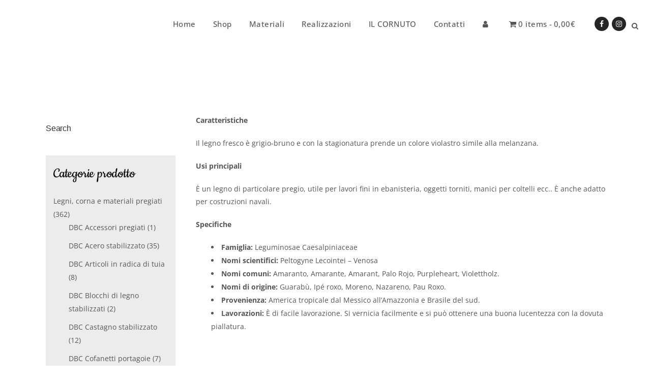

--- FILE ---
content_type: text/html; charset=UTF-8
request_url: https://www.diboncentazzo.com/categoria-prodotto/legno/amaranth/
body_size: 36958
content:
<!DOCTYPE html><html dir="ltr" lang="it-IT" prefix="og: https://ogp.me/ns#"><head><meta charset="UTF-8" /><meta name="viewport" content="width=device-width,initial-scale=1,user-scalable=no"><link rel="profile" href="https://gmpg.org/xfn/11" /><link rel="pingback" href="https://www.diboncentazzo.com/xmlrpc.php" /><title>Amaranth - Di Bon e Centazzo</title><link rel="preconnect" href="https://fonts.gstatic.com/" crossorigin/><link rel="preconnect" href="https://fonts.googleapis.com"/><style type="text/css">@font-face {
 font-family: 'Cookie';
 font-style: normal;
 font-weight: 400;
 font-display: swap;
 src: url(https://fonts.gstatic.com/s/cookie/v23/syky-y18lb0tSbf9kgqX.ttf) format('truetype');
}
@font-face {
 font-family: 'Open Sans';
 font-style: italic;
 font-weight: 300;
 font-stretch: normal;
 font-display: swap;
 src: url(https://fonts.gstatic.com/s/opensans/v44/memQYaGs126MiZpBA-UFUIcVXSCEkx2cmqvXlWq8tWZ0Pw86hd0Rk5hkWVAexQ.ttf) format('truetype');
}
@font-face {
 font-family: 'Open Sans';
 font-style: italic;
 font-weight: 400;
 font-stretch: normal;
 font-display: swap;
 src: url(https://fonts.gstatic.com/s/opensans/v44/memQYaGs126MiZpBA-UFUIcVXSCEkx2cmqvXlWq8tWZ0Pw86hd0Rk8ZkWVAexQ.ttf) format('truetype');
}
@font-face {
 font-family: 'Open Sans';
 font-style: italic;
 font-weight: 700;
 font-stretch: normal;
 font-display: swap;
 src: url(https://fonts.gstatic.com/s/opensans/v44/memQYaGs126MiZpBA-UFUIcVXSCEkx2cmqvXlWq8tWZ0Pw86hd0RkyFjWVAexQ.ttf) format('truetype');
}
@font-face {
 font-family: 'Open Sans';
 font-style: normal;
 font-weight: 300;
 font-stretch: normal;
 font-display: swap;
 src: url(https://fonts.gstatic.com/s/opensans/v44/memSYaGs126MiZpBA-UvWbX2vVnXBbObj2OVZyOOSr4dVJWUgsiH0B4gaVc.ttf) format('truetype');
}
@font-face {
 font-family: 'Open Sans';
 font-style: normal;
 font-weight: 400;
 font-stretch: normal;
 font-display: swap;
 src: url(https://fonts.gstatic.com/s/opensans/v44/memSYaGs126MiZpBA-UvWbX2vVnXBbObj2OVZyOOSr4dVJWUgsjZ0B4gaVc.ttf) format('truetype');
}
@font-face {
 font-family: 'Open Sans';
 font-style: normal;
 font-weight: 500;
 font-stretch: normal;
 font-display: swap;
 src: url(https://fonts.gstatic.com/s/opensans/v44/memSYaGs126MiZpBA-UvWbX2vVnXBbObj2OVZyOOSr4dVJWUgsjr0B4gaVc.ttf) format('truetype');
}
@font-face {
 font-family: 'Open Sans';
 font-style: normal;
 font-weight: 600;
 font-stretch: normal;
 font-display: swap;
 src: url(https://fonts.gstatic.com/s/opensans/v44/memSYaGs126MiZpBA-UvWbX2vVnXBbObj2OVZyOOSr4dVJWUgsgH1x4gaVc.ttf) format('truetype');
}
@font-face {
 font-family: 'Open Sans';
 font-style: normal;
 font-weight: 700;
 font-stretch: normal;
 font-display: swap;
 src: url(https://fonts.gstatic.com/s/opensans/v44/memSYaGs126MiZpBA-UvWbX2vVnXBbObj2OVZyOOSr4dVJWUgsg-1x4gaVc.ttf) format('truetype');
}
@font-face {
 font-family: 'Open Sans';
 font-style: normal;
 font-weight: 800;
 font-stretch: normal;
 font-display: swap;
 src: url(https://fonts.gstatic.com/s/opensans/v44/memSYaGs126MiZpBA-UvWbX2vVnXBbObj2OVZyOOSr4dVJWUgshZ1x4gaVc.ttf) format('truetype');
}
@font-face {
 font-family: 'Playfair Display';
 font-style: italic;
 font-weight: 400;
 font-display: swap;
 src: url(https://fonts.gstatic.com/s/playfairdisplay/v40/nuFRD-vYSZviVYUb_rj3ij__anPXDTnCjmHKM4nYO7KN_qiTXtHA_A.ttf) format('truetype');
}
@font-face {
 font-family: 'Playfair Display';
 font-style: italic;
 font-weight: 700;
 font-display: swap;
 src: url(https://fonts.gstatic.com/s/playfairdisplay/v40/nuFRD-vYSZviVYUb_rj3ij__anPXDTnCjmHKM4nYO7KN_k-UXtHA_A.ttf) format('truetype');
}
@font-face {
 font-family: 'Playfair Display';
 font-style: normal;
 font-weight: 400;
 font-display: swap;
 src: url(https://fonts.gstatic.com/s/playfairdisplay/v40/nuFvD-vYSZviVYUb_rj3ij__anPXJzDwcbmjWBN2PKdFvXDXbtY.ttf) format('truetype');
}
@font-face {
 font-family: 'Playfair Display';
 font-style: normal;
 font-weight: 500;
 font-display: swap;
 src: url(https://fonts.gstatic.com/s/playfairdisplay/v40/nuFvD-vYSZviVYUb_rj3ij__anPXJzDwcbmjWBN2PKd3vXDXbtY.ttf) format('truetype');
}
@font-face {
 font-family: 'Playfair Display';
 font-style: normal;
 font-weight: 600;
 font-display: swap;
 src: url(https://fonts.gstatic.com/s/playfairdisplay/v40/nuFvD-vYSZviVYUb_rj3ij__anPXJzDwcbmjWBN2PKebunDXbtY.ttf) format('truetype');
}
@font-face {
 font-family: 'Playfair Display';
 font-style: normal;
 font-weight: 700;
 font-display: swap;
 src: url(https://fonts.gstatic.com/s/playfairdisplay/v40/nuFvD-vYSZviVYUb_rj3ij__anPXJzDwcbmjWBN2PKeiunDXbtY.ttf) format('truetype');
}
@font-face {
 font-family: 'Playfair Display';
 font-style: normal;
 font-weight: 800;
 font-display: swap;
 src: url(https://fonts.gstatic.com/s/playfairdisplay/v40/nuFvD-vYSZviVYUb_rj3ij__anPXJzDwcbmjWBN2PKfFunDXbtY.ttf) format('truetype');
}
@font-face {
 font-family: 'Playfair Display';
 font-style: normal;
 font-weight: 900;
 font-display: swap;
 src: url(https://fonts.gstatic.com/s/playfairdisplay/v40/nuFvD-vYSZviVYUb_rj3ij__anPXJzDwcbmjWBN2PKfsunDXbtY.ttf) format('truetype');
}
@font-face {
 font-family: 'Raleway';
 font-style: italic;
 font-weight: 100;
 font-display: swap;
 src: url(https://fonts.gstatic.com/s/raleway/v37/1Pt_g8zYS_SKggPNyCgSQamb1W0lwk4S4WjNDrMfJQ.ttf) format('truetype');
}
@font-face {
 font-family: 'Raleway';
 font-style: italic;
 font-weight: 300;
 font-display: swap;
 src: url(https://fonts.gstatic.com/s/raleway/v37/1Pt_g8zYS_SKggPNyCgSQamb1W0lwk4S4TbMDrMfJQ.ttf) format('truetype');
}
@font-face {
 font-family: 'Raleway';
 font-style: italic;
 font-weight: 400;
 font-display: swap;
 src: url(https://fonts.gstatic.com/s/raleway/v37/1Pt_g8zYS_SKggPNyCgSQamb1W0lwk4S4WjMDrMfJQ.ttf) format('truetype');
}
@font-face {
 font-family: 'Raleway';
 font-style: italic;
 font-weight: 700;
 font-display: swap;
 src: url(https://fonts.gstatic.com/s/raleway/v37/1Pt_g8zYS_SKggPNyCgSQamb1W0lwk4S4Y_LDrMfJQ.ttf) format('truetype');
}
@font-face {
 font-family: 'Raleway';
 font-style: normal;
 font-weight: 100;
 font-display: swap;
 src: url(https://fonts.gstatic.com/s/raleway/v37/1Ptxg8zYS_SKggPN4iEgvnHyvveLxVvao7CIPrQ.ttf) format('truetype');
}
@font-face {
 font-family: 'Raleway';
 font-style: normal;
 font-weight: 200;
 font-display: swap;
 src: url(https://fonts.gstatic.com/s/raleway/v37/1Ptxg8zYS_SKggPN4iEgvnHyvveLxVtaorCIPrQ.ttf) format('truetype');
}
@font-face {
 font-family: 'Raleway';
 font-style: normal;
 font-weight: 300;
 font-display: swap;
 src: url(https://fonts.gstatic.com/s/raleway/v37/1Ptxg8zYS_SKggPN4iEgvnHyvveLxVuEorCIPrQ.ttf) format('truetype');
}
@font-face {
 font-family: 'Raleway';
 font-style: normal;
 font-weight: 400;
 font-display: swap;
 src: url(https://fonts.gstatic.com/s/raleway/v37/1Ptxg8zYS_SKggPN4iEgvnHyvveLxVvaorCIPrQ.ttf) format('truetype');
}
@font-face {
 font-family: 'Raleway';
 font-style: normal;
 font-weight: 500;
 font-display: swap;
 src: url(https://fonts.gstatic.com/s/raleway/v37/1Ptxg8zYS_SKggPN4iEgvnHyvveLxVvoorCIPrQ.ttf) format('truetype');
}
@font-face {
 font-family: 'Raleway';
 font-style: normal;
 font-weight: 600;
 font-display: swap;
 src: url(https://fonts.gstatic.com/s/raleway/v37/1Ptxg8zYS_SKggPN4iEgvnHyvveLxVsEpbCIPrQ.ttf) format('truetype');
}
@font-face {
 font-family: 'Raleway';
 font-style: normal;
 font-weight: 700;
 font-display: swap;
 src: url(https://fonts.gstatic.com/s/raleway/v37/1Ptxg8zYS_SKggPN4iEgvnHyvveLxVs9pbCIPrQ.ttf) format('truetype');
}
@font-face {
 font-family: 'Raleway';
 font-style: normal;
 font-weight: 800;
 font-display: swap;
 src: url(https://fonts.gstatic.com/s/raleway/v37/1Ptxg8zYS_SKggPN4iEgvnHyvveLxVtapbCIPrQ.ttf) format('truetype');
}
@font-face {
 font-family: 'Raleway';
 font-style: normal;
 font-weight: 900;
 font-display: swap;
 src: url(https://fonts.gstatic.com/s/raleway/v37/1Ptxg8zYS_SKggPN4iEgvnHyvveLxVtzpbCIPrQ.ttf) format('truetype');
} </style><link rel="stylesheet" id="siteground-optimizer-combined-css-c9d3738a608093c1c98cc2d8dbb5c513" href="https://www.diboncentazzo.com/wp-content/uploads/siteground-optimizer-assets/siteground-optimizer-combined-css-c9d3738a608093c1c98cc2d8dbb5c513.css" media="all" /><link rel="preload" href="https://www.diboncentazzo.com/wp-content/uploads/siteground-optimizer-assets/siteground-optimizer-combined-css-c9d3738a608093c1c98cc2d8dbb5c513.css" as="style"> <!-- All in One SEO 4.9.2 - aioseo.com --><meta name="description" content="Caratteristiche Il legno fresco è grigio-bruno e con la stagionatura prende un colore violastro simile alla melanzana. Usi principali È un legno di particolare pregio, utile per lavori fini in ebanisteria, oggetti torniti, manici per coltelli ecc.. È anche adatto per costruzioni navali. Specifiche Famiglia: Leguminosae Caesalpiniaceae Nomi scientifici: Peltogyne Lecointei – Venosa Nomi comuni: Amaranto, Amarante, Amarant, Palo Rojo, Purpleheart, Violettholz. Nomi di origine: Guarabù, Ipé roxo, Moreno, Nazareno, Pau Roxo. Provenienza: America tropicale dal Messico all’Amazzonia e Brasile del sud. Lavorazioni: È di facile lavorazione. Si vernicia facilmente e si può ottenere una buona lucentezza con la dovuta piallatura." /><meta name="robots" content="max-image-preview:large" /><link rel="canonical" href="https://www.diboncentazzo.com/categoria-prodotto/legni-corna-e-materiali-pregiati/legno/amaranth/" /><meta name="generator" content="All in One SEO (AIOSEO) 4.9.2" /> <script type="application/ld+json" class="aioseo-schema"> {"@context":"https:\/\/schema.org","@graph":[{"@type":"BreadcrumbList","@id":"https:\/\/www.diboncentazzo.com\/categoria-prodotto\/legno\/amaranth\/#breadcrumblist","itemListElement":[{"@type":"ListItem","@id":"https:\/\/www.diboncentazzo.com#listItem","position":1,"name":"Home","item":"https:\/\/www.diboncentazzo.com","nextItem":{"@type":"ListItem","@id":"https:\/\/www.diboncentazzo.com\/shop\/#listItem","name":"Shop"}},{"@type":"ListItem","@id":"https:\/\/www.diboncentazzo.com\/shop\/#listItem","position":2,"name":"Shop","item":"https:\/\/www.diboncentazzo.com\/shop\/","nextItem":{"@type":"ListItem","@id":"https:\/\/www.diboncentazzo.com\/categoria-prodotto\/legni-corna-e-materiali-pregiati\/#listItem","name":"Legni, corna e materiali pregiati"},"previousItem":{"@type":"ListItem","@id":"https:\/\/www.diboncentazzo.com#listItem","name":"Home"}},{"@type":"ListItem","@id":"https:\/\/www.diboncentazzo.com\/categoria-prodotto\/legni-corna-e-materiali-pregiati\/#listItem","position":3,"name":"Legni, corna e materiali pregiati","item":"https:\/\/www.diboncentazzo.com\/categoria-prodotto\/legni-corna-e-materiali-pregiati\/","nextItem":{"@type":"ListItem","@id":"https:\/\/www.diboncentazzo.com\/categoria-prodotto\/legni-corna-e-materiali-pregiati\/legno\/#listItem","name":"DBC Legno"},"previousItem":{"@type":"ListItem","@id":"https:\/\/www.diboncentazzo.com\/shop\/#listItem","name":"Shop"}},{"@type":"ListItem","@id":"https:\/\/www.diboncentazzo.com\/categoria-prodotto\/legni-corna-e-materiali-pregiati\/legno\/#listItem","position":4,"name":"DBC Legno","item":"https:\/\/www.diboncentazzo.com\/categoria-prodotto\/legni-corna-e-materiali-pregiati\/legno\/","nextItem":{"@type":"ListItem","@id":"https:\/\/www.diboncentazzo.com\/categoria-prodotto\/legni-corna-e-materiali-pregiati\/legno\/amaranth\/#listItem","name":"Amaranth"},"previousItem":{"@type":"ListItem","@id":"https:\/\/www.diboncentazzo.com\/categoria-prodotto\/legni-corna-e-materiali-pregiati\/#listItem","name":"Legni, corna e materiali pregiati"}},{"@type":"ListItem","@id":"https:\/\/www.diboncentazzo.com\/categoria-prodotto\/legni-corna-e-materiali-pregiati\/legno\/amaranth\/#listItem","position":5,"name":"Amaranth","previousItem":{"@type":"ListItem","@id":"https:\/\/www.diboncentazzo.com\/categoria-prodotto\/legni-corna-e-materiali-pregiati\/legno\/#listItem","name":"DBC Legno"}}]},{"@type":"CollectionPage","@id":"https:\/\/www.diboncentazzo.com\/categoria-prodotto\/legno\/amaranth\/#collectionpage","url":"https:\/\/www.diboncentazzo.com\/categoria-prodotto\/legno\/amaranth\/","name":"Amaranth - Di Bon e Centazzo","description":"Caratteristiche Il legno fresco \u00e8 grigio-bruno e con la stagionatura prende un colore violastro simile alla melanzana. Usi principali \u00c8 un legno di particolare pregio, utile per lavori fini in ebanisteria, oggetti torniti, manici per coltelli ecc.. \u00c8 anche adatto per costruzioni navali. Specifiche Famiglia: Leguminosae Caesalpiniaceae Nomi scientifici: Peltogyne Lecointei \u2013 Venosa Nomi comuni: Amaranto, Amarante, Amarant, Palo Rojo, Purpleheart, Violettholz. Nomi di origine: Guarab\u00f9, Ip\u00e9 roxo, Moreno, Nazareno, Pau Roxo. Provenienza: America tropicale dal Messico all\u2019Amazzonia e Brasile del sud. Lavorazioni: \u00c8 di facile lavorazione. Si vernicia facilmente e si pu\u00f2 ottenere una buona lucentezza con la dovuta piallatura.","inLanguage":"it-IT","isPartOf":{"@id":"https:\/\/www.diboncentazzo.com\/#website"},"breadcrumb":{"@id":"https:\/\/www.diboncentazzo.com\/categoria-prodotto\/legno\/amaranth\/#breadcrumblist"}},{"@type":"Organization","@id":"https:\/\/www.diboncentazzo.com\/#organization","name":"Di Bon e Centazzo","description":"Lavorazione Materiali Pregiati","url":"https:\/\/www.diboncentazzo.com\/","telephone":"+393318622635","logo":{"@type":"ImageObject","url":"https:\/\/www.diboncentazzo.com\/wp-content\/uploads\/2020\/01\/logo350.png","@id":"https:\/\/www.diboncentazzo.com\/categoria-prodotto\/legno\/amaranth\/#organizationLogo","width":350,"height":26},"image":{"@id":"https:\/\/www.diboncentazzo.com\/categoria-prodotto\/legno\/amaranth\/#organizationLogo"},"sameAs":["https:\/\/www.facebook.com\/Di-Bon-Centazzo-snc-106027254873472","https:\/\/www.instagram.com\/diboncentazzo\/"]},{"@type":"WebSite","@id":"https:\/\/www.diboncentazzo.com\/#website","url":"https:\/\/www.diboncentazzo.com\/","name":"Di Bon e Centazzo","description":"Lavorazione Materiali Pregiati","inLanguage":"it-IT","publisher":{"@id":"https:\/\/www.diboncentazzo.com\/#organization"}}]} </script> <!-- All in One SEO --><link rel='dns-prefetch' href='//maps.googleapis.com' /><link rel='dns-prefetch' href='//capi-automation.s3.us-east-2.amazonaws.com' /><link rel='dns-prefetch' href='//fonts.googleapis.com' /><link rel="alternate" type="application/rss+xml" title="Di Bon e Centazzo &raquo; Feed" href="https://www.diboncentazzo.com/feed/" /><link rel="alternate" type="application/rss+xml" title="Di Bon e Centazzo &raquo; Feed dei commenti" href="https://www.diboncentazzo.com/comments/feed/" /><link rel="alternate" type="application/rss+xml" title="Feed Di Bon e Centazzo &raquo; Amaranth Categoria" href="https://www.diboncentazzo.com/categoria-prodotto/legni-corna-e-materiali-pregiati/legno/amaranth/feed/" /> <style id='wp-img-auto-sizes-contain-inline-css' type='text/css'> img:is([sizes=auto i],[sizes^="auto," i]){contain-intrinsic-size:3000px 1500px}
/*# sourceURL=wp-img-auto-sizes-contain-inline-css */ </style> <style id='font-awesome-inline-css' type='text/css'> [data-font="FontAwesome"]:before {font-family: 'FontAwesome' !important;content: attr(data-icon) !important;speak: none !important;font-weight: normal !important;font-variant: normal !important;text-transform: none !important;line-height: 1 !important;font-style: normal !important;-webkit-font-smoothing: antialiased !important;-moz-osx-font-smoothing: grayscale !important;}
/*# sourceURL=font-awesome-inline-css */ </style> <style id='berocket_products_label_style-inline-css' type='text/css'> .berocket_better_labels:before,
 .berocket_better_labels:after {
 clear: both;
 content: " ";
 display: block;
 }
 .berocket_better_labels.berocket_better_labels_image {
 position: absolute!important;
 top: 0px!important;
 bottom: 0px!important;
 left: 0px!important;
 right: 0px!important;
 pointer-events: none;
 }
 .berocket_better_labels.berocket_better_labels_image * {
 pointer-events: none;
 }
 .berocket_better_labels.berocket_better_labels_image img,
 .berocket_better_labels.berocket_better_labels_image .fa,
 .berocket_better_labels.berocket_better_labels_image .berocket_color_label,
 .berocket_better_labels.berocket_better_labels_image .berocket_image_background,
 .berocket_better_labels .berocket_better_labels_line .br_alabel,
 .berocket_better_labels .berocket_better_labels_line .br_alabel span {
 pointer-events: all;
 }
 .berocket_better_labels .berocket_color_label,
 .br_alabel .berocket_color_label {
 width: 100%;
 height: 100%;
 display: block;
 }
 .berocket_better_labels .berocket_better_labels_position_left {
 text-align:left;
 float: left;
 clear: left;
 }
 .berocket_better_labels .berocket_better_labels_position_center {
 text-align:center;
 }
 .berocket_better_labels .berocket_better_labels_position_right {
 text-align:right;
 float: right;
 clear: right;
 }
 .berocket_better_labels.berocket_better_labels_label {
 clear: both
 }
 .berocket_better_labels .berocket_better_labels_line {
 line-height: 1px;
 }
 .berocket_better_labels.berocket_better_labels_label .berocket_better_labels_line {
 clear: none;
 }
 .berocket_better_labels .berocket_better_labels_position_left .berocket_better_labels_line {
 clear: left;
 }
 .berocket_better_labels .berocket_better_labels_position_right .berocket_better_labels_line {
 clear: right;
 }
 .berocket_better_labels .berocket_better_labels_line .br_alabel {
 display: inline-block;
 position: relative;
 top: 0!important;
 left: 0!important;
 right: 0!important;
 line-height: 1px;
 }.berocket_better_labels .berocket_better_labels_position {
 display: flex;
 flex-direction: column;
 }
 .berocket_better_labels .berocket_better_labels_position.berocket_better_labels_position_left {
 align-items: start;
 }
 .berocket_better_labels .berocket_better_labels_position.berocket_better_labels_position_right {
 align-items: end;
 }
 .rtl .berocket_better_labels .berocket_better_labels_position.berocket_better_labels_position_left {
 align-items: end;
 }
 .rtl .berocket_better_labels .berocket_better_labels_position.berocket_better_labels_position_right {
 align-items: start;
 }
 .berocket_better_labels .berocket_better_labels_position.berocket_better_labels_position_center {
 align-items: center;
 }
 .berocket_better_labels .berocket_better_labels_position .berocket_better_labels_inline {
 display: flex;
 align-items: start;
 }
/*# sourceURL=berocket_products_label_style-inline-css */ </style> <style id='dashicons-inline-css' type='text/css'> [data-font="Dashicons"]:before {font-family: 'Dashicons' !important;content: attr(data-icon) !important;speak: none !important;font-weight: normal !important;font-variant: normal !important;text-transform: none !important;line-height: 1 !important;font-style: normal !important;-webkit-font-smoothing: antialiased !important;-moz-osx-font-smoothing: grayscale !important;}
/*# sourceURL=dashicons-inline-css */ </style> <style id='classic-theme-styles-inline-css' type='text/css'> /*! This file is auto-generated */
.wp-block-button__link{color:#fff;background-color:#32373c;border-radius:9999px;box-shadow:none;text-decoration:none;padding:calc(.667em + 2px) calc(1.333em + 2px);font-size:1.125em}.wp-block-file__button{background:#32373c;color:#fff;text-decoration:none}
/*# sourceURL=/wp-includes/css/classic-themes.min.css */ </style> <style id='wpmenucart-icons-inline-css' type='text/css'> @font-face{font-family:WPMenuCart;src:url(https://www.diboncentazzo.com/wp-content/plugins/woocommerce-menu-bar-cart/assets/fonts/WPMenuCart.eot);src:url(https://www.diboncentazzo.com/wp-content/plugins/woocommerce-menu-bar-cart/assets/fonts/WPMenuCart.eot?#iefix) format('embedded-opentype'),url(https://www.diboncentazzo.com/wp-content/plugins/woocommerce-menu-bar-cart/assets/fonts/WPMenuCart.woff2) format('woff2'),url(https://www.diboncentazzo.com/wp-content/plugins/woocommerce-menu-bar-cart/assets/fonts/WPMenuCart.woff) format('woff'),url(https://www.diboncentazzo.com/wp-content/plugins/woocommerce-menu-bar-cart/assets/fonts/WPMenuCart.ttf) format('truetype'),url(https://www.diboncentazzo.com/wp-content/plugins/woocommerce-menu-bar-cart/assets/fonts/WPMenuCart.svg#WPMenuCart) format('svg');font-weight:400;font-style:normal;font-display:swap}
/*# sourceURL=wpmenucart-icons-inline-css */ </style> <style id='woocommerce-inline-inline-css' type='text/css'> .woocommerce form .form-row .required { visibility: visible; }
/*# sourceURL=woocommerce-inline-inline-css */ </style> <style id='bridge-stylesheet-inline-css' type='text/css'> .archive.disabled_footer_top .footer_top_holder, .archive.disabled_footer_bottom .footer_bottom_holder { display: none;}  /*# sourceURL=bridge-stylesheet-inline-css */ </style> <style id='bridge-style-dynamic-responsive-inline-css' type='text/css'> .wpb_single_image .vc_figure-caption {
 margin-top: .2em;
 font-size: .9em;
}
@media (min-width: 999px) and (max-width: 1320px) {
.q_logo img{
height:76% !important;
}
}
@media (min-width: 999px) and (max-width: 1200px) {
.header_inner_right{
display:none !important;
}
}
.woocommerce .content_bottom .qode_icon_with_text_widget{width:33%; float:left;}
@media (max-width: 600px) {
.woocommerce .content_bottom .qode_icon_with_text_widget{width:100%; float:left;}
}
.q_icon_with_title.custom_icon_image.center .icon_holder {
 margin: 0 0 30px;
}
.q_icon_with_title.left_from_title.small.normal_icon .icon_holder, .q_icon_with_title.left_from_title.tiny .icon_holder, .q_icon_with_title.tiny .icon_holder img {
 width: auto;
}
.testimonials_holder .flex-direction-nav a {
 border: 1px solid #cccccc;
 border-radius: 0px;
}
.testimonials_holder .flex-direction-nav a:hover {
 background-color: #cca762;
 border-color: #cca762;
}
.testimonials .testimonial_text_inner p.testimonial_author {
 margin-top: 30px;
}
.testimonials_holder .flex-direction-nav li {
 margin-top: 50px;
}
.q_icon_with_title.center .icon_text_inner .icon_title{
 margin-bottom: 17px;
}
.qode_video_box .qode_video_image .qode_video_box_button {
 width: 110px;
 height: 110px;
}
.qode_video_box .qode_video_image .qode_video_box_button_arrow{
 border-left-width: 28px;
 border-top-width: 16px;
 border-bottom-width: 16px;
 left: 52%;
}
@media only screen and (max-width: 768px){
 .qbutton{
 padding: 0 40px;
 }
}
header:not(.with_hover_bg_color) nav.main_menu>ul>li:hover>a{
 opacity: 1;
}
#back_to_top span i, #back_to_top span span {
 font-size: 21px;
 line-height: 49px;
}
.page_not_found {
 margin: 100px 8% 83px;
}
.header_bottom_right_widget_holder {
 padding: 0 0px 0 17px;
}
.paspartu_on_bottom_fixed .paspartu_bottom{
 position: absolute;
}
@media only screen and (max-width: 1000px) {
header .q_logo img.mobile {width:200px !important; height:15px !important;}
}
/*PLUGIN MILO PORTFOLIO*/
.portfolio-item.image-col-2{width:48% !important;}
.portfolio-item.col-padding-10{padding: 0 1% !important;}
@media only screen and (max-width: 991px) and (min-width: 768px)  {
.portfolio-item.col-padding-10{padding: 0 0% !important;}
}
.mfp-portfolio-vc .mfp-container .mfp-content{padding:0% 0% !important;}
.mfp-portfolio-vc .mfp-container .mfp-content .white-popup{width:60% !important}  /*Nascondo senza categoria*/
.cat-item-24{display:none;}
/*Pagine prodotto, checkout e carrello*/
*,
*::before,
*::after {
 box-sizing: border-box;
}
select {
 background-color: transparent;
 border: 1px solid #999;
 padding: 10px 0px 10px 10px;
 margin: 0;
 width: 100%;
 font-family: inherit;
 font-size: inherit;
 cursor: inherit;
 line-height: inherit;
}
.woocommerce .product h1.product_title {
 font-weight: bold;
}
@media only screen and (min-width: 600px) {
.woocommerce #content .quantity input.qty, .woocommerce .quantity input.qty, .woocommerce-page #content .quantity input.qty, .woocommerce-page .quantity input.qty {
 border: 1px solid #999;
 padding: 10px 10px 10px 10px;
 width: 70px !important;
 float:left;}
}
@media only screen and (max-width: 600px) {
.woocommerce #content .quantity input.qty, .woocommerce .quantity input.qty, .woocommerce-page #content .quantity input.qty, .woocommerce-page .quantity input.qty {
 float:left; 
 border: 1px solid #999; 
 padding: 5px 5px 5px 5px; 
 width:249px;}
}
.page-id-673 .quantity input.qty {width:70px !important;}
.woocommerce form.checkout .col2-set .form-row input[type=text], .woocommerce form.checkout .col2-set .form-row input[type=email], .woocommerce form.checkout .col2-set .form-row input[type=password], .woocommerce form.checkout .col2-set .form-row input[type=tel] {
 background-color: #f3f3f3;
}
.select2-container--default .select2-selection--single .select2-selection__rendered {
 background-color: #f3f3f3;}
//.q_accordion_holder{display:none;}
.related-products h2 {
 margin-top: 80px;
 text-align: center;
 display: inline-block;
}
.related-products {clear: both;}
.related {clear: both;}
.woocommerce .product h1.product_title {
 color: #2b2925;
 font-family: 'Cookie', sans-serif;
 font-size: 40px;
 line-height: 50px;
 font-weight: 400;
 letter-spacing: -1px;
 text-transform: none;
}
@media only screen and (min-width: 600px) {
.woocommerce .summary {padding-left: 20px;}
}
.quantity .screen-reader-text{display:none;}
.woocommerce .qbutton.add-to-cart-button, .woocommerce .single_add_to_cart_button, .woocommerce .woocommerce-message a.button, .woocommerce ul.products li.product .added_to_cart {display:block;}
.woocommerce table.cart thead tr th, .woocommerce-page table.cart thead tr th{font-size:10px !important;}
.woocommerce div.cart-collaterals h2, .woocommerce-page .div.cart-collaterals h2 {
 font-size: 38px;
}
.woocommerce-Price-amount {
 font-size: 21px;
 color: #cca762;
 font-family: Raleway,sans-serif;
 font-weight: 600;
}
#payment .payment_methods li.wc_payment_method img {
 max-width: 120px;
}
/*pagina shop elenco prodotti*/
.widget_product_categories {
 background-color: #ececec;
 padding: 15px;
}
.widget_product_categories h5{
 color: #000000;
 font-family: 'Cookie', sans-serif;
 font-size: 30px;}
.breadcrumbs {
 font-size: 15px;
 margin-top: 10px;
}
.woocommerce-message{
border: 1px solid #ddd;}
/*Generiche*/
.woocommerce-account h2, .woocommerce-account h3, .woocommerce-checkout h2, .woocommerce-checkout h3 {
 margin-top: 20px;
 margin-bottom: 28px;
 font-size: 30px;
}
.woocommerce input[type='text']:not(.qode_search_field):not(.qty), .woocommerce input[type='password'], .woocommerce input[type='email'], .woocommerce-page input[type='text']:not(.qode_search_field):not(.qty), .woocommerce-page input[type='password'], .woocommerce-page input[type='email'], .woocommerce-page input[type='tel'], .woocommerce textarea, .woocommerce-page textarea, .woocommerce .select2-container .select2-choice, .woocommerce-page .select2-container .select2-choice, .woocommerce .select2-dropdown-open.select2-drop-above .select2-choice, .woocommerce .select2-dropdown-open.select2-drop-above .select2-choices, .woocommerce-page .select2-dropdown-open.select2-drop-above .select2-choice, .woocommerce-page .select2-dropdown-open.select2-drop-above .select2-choices, .select2-results, .select2-drop, .woocommerce .select2-container .select2-choice .select2-arrow .select2-arrow:after, .woocommerce-page .select2-container .select2-choice .select2-arrow:after {
 background-color: #ececec;
}
/*elimino etichetta out of stock*/
.out-of-stock-button{display:none;}
/*# sourceURL=bridge-style-dynamic-responsive-inline-css */ </style> <script type="text/javascript" src="https://www.diboncentazzo.com/wp-includes/js/jquery/jquery.min.js" id="jquery-core-js"></script> <script type="text/javascript" id="ays-pb-js-extra"> /* <![CDATA[ */
var pbLocalizeObj = {"ajax":"https://www.diboncentazzo.com/wp-admin/admin-ajax.php","seconds":"seconds","thisWillClose":"This will close in","icons":{"close_icon":"\u003Csvg class=\"ays_pb_material_close_icon\" xmlns=\"https://www.w3.org/2000/svg\" height=\"36px\" viewBox=\"0 0 24 24\" width=\"36px\" fill=\"#000000\" alt=\"Pop-up Close\"\u003E\u003Cpath d=\"M0 0h24v24H0z\" fill=\"none\"/\u003E\u003Cpath d=\"M19 6.41L17.59 5 12 10.59 6.41 5 5 6.41 10.59 12 5 17.59 6.41 19 12 13.41 17.59 19 19 17.59 13.41 12z\"/\u003E\u003C/svg\u003E","close_circle_icon":"\u003Csvg class=\"ays_pb_material_close_circle_icon\" xmlns=\"https://www.w3.org/2000/svg\" height=\"24\" viewBox=\"0 0 24 24\" width=\"36\" alt=\"Pop-up Close\"\u003E\u003Cpath d=\"M0 0h24v24H0z\" fill=\"none\"/\u003E\u003Cpath d=\"M12 2C6.47 2 2 6.47 2 12s4.47 10 10 10 10-4.47 10-10S17.53 2 12 2zm5 13.59L15.59 17 12 13.41 8.41 17 7 15.59 10.59 12 7 8.41 8.41 7 12 10.59 15.59 7 17 8.41 13.41 12 17 15.59z\"/\u003E\u003C/svg\u003E","volume_up_icon":"\u003Csvg class=\"ays_pb_fa_volume\" xmlns=\"https://www.w3.org/2000/svg\" height=\"24\" viewBox=\"0 0 24 24\" width=\"36\"\u003E\u003Cpath d=\"M0 0h24v24H0z\" fill=\"none\"/\u003E\u003Cpath d=\"M3 9v6h4l5 5V4L7 9H3zm13.5 3c0-1.77-1.02-3.29-2.5-4.03v8.05c1.48-.73 2.5-2.25 2.5-4.02zM14 3.23v2.06c2.89.86 5 3.54 5 6.71s-2.11 5.85-5 6.71v2.06c4.01-.91 7-4.49 7-8.77s-2.99-7.86-7-8.77z\"/\u003E\u003C/svg\u003E","volume_mute_icon":"\u003Csvg xmlns=\"https://www.w3.org/2000/svg\" height=\"24\" viewBox=\"0 0 24 24\" width=\"24\"\u003E\u003Cpath d=\"M0 0h24v24H0z\" fill=\"none\"/\u003E\u003Cpath d=\"M7 9v6h4l5 5V4l-5 5H7z\"/\u003E\u003C/svg\u003E"}};
//# sourceURL=ays-pb-js-extra
/* ]]> */ </script> <script type="text/javascript" id="cookie-law-info-js-extra"> /* <![CDATA[ */
var Cli_Data = {"nn_cookie_ids":["_ga","_gid","CookieLawInfoConsent","cookielawinfo-checkbox-necessary","cookielawinfo-checkbox-functional","cookielawinfo-checkbox-performance","cookielawinfo-checkbox-analytics","cookielawinfo-checkbox-advertisement","cookielawinfo-checkbox-others","_abck","ak_bmsc","bm_sz","_fbp","fr","mailchimp_landing_site","_mcid","__utma","__utmc","__utmz","__utmt","__utmb","cookies.js"],"cookielist":[],"non_necessary_cookies":{"necessary":["CookieLawInfoConsent","_abck","ak_bmsc","bm_sz"],"functional":["mailchimp_landing_site","_mcid"],"performance":["__utma","__utmc","__utmz","__utmt","__utmb"],"analytics":["_ga","_gid"],"advertisement":["_fbp","fr"],"others":["cookies.js"]},"ccpaEnabled":"","ccpaRegionBased":"","ccpaBarEnabled":"","strictlyEnabled":["necessary","obligatoire"],"ccpaType":"gdpr","js_blocking":"","custom_integration":"","triggerDomRefresh":"","secure_cookies":""};
var cli_cookiebar_settings = {"animate_speed_hide":"500","animate_speed_show":"500","background":"#FFF","border":"#b1a6a6c2","border_on":"","button_1_button_colour":"#000","button_1_button_hover":"#000000","button_1_link_colour":"#fff","button_1_as_button":"1","button_1_new_win":"","button_2_button_colour":"#333","button_2_button_hover":"#292929","button_2_link_colour":"#cca762","button_2_as_button":"","button_2_hidebar":"","button_3_button_colour":"#000","button_3_button_hover":"#000000","button_3_link_colour":"#fff","button_3_as_button":"1","button_3_new_win":"","button_4_button_colour":"#000","button_4_button_hover":"#000000","button_4_link_colour":"#cca762","button_4_as_button":"","button_7_button_colour":"#000000","button_7_button_hover":"#000000","button_7_link_colour":"#fff","button_7_as_button":"1","button_7_new_win":"","font_family":"inherit","header_fix":"","notify_animate_hide":"1","notify_animate_show":"","notify_div_id":"#cookie-law-info-bar","notify_position_horizontal":"right","notify_position_vertical":"bottom","scroll_close":"","scroll_close_reload":"","accept_close_reload":"","reject_close_reload":"","showagain_tab":"1","showagain_background":"#fff","showagain_border":"#000","showagain_div_id":"#cookie-law-info-again","showagain_x_position":"10%","text":"#000","show_once_yn":"","show_once":"10000","logging_on":"","as_popup":"","popup_overlay":"1","bar_heading_text":"","cookie_bar_as":"widget","popup_showagain_position":"bottom-right","widget_position":"right"};
var log_object = {"ajax_url":"https://www.diboncentazzo.com/wp-admin/admin-ajax.php"};
//# sourceURL=cookie-law-info-js-extra
/* ]]> */ </script> <script type="text/javascript" id="wc-add-to-cart-js-extra"> /* <![CDATA[ */
var wc_add_to_cart_params = {"ajax_url":"/wp-admin/admin-ajax.php","wc_ajax_url":"/?wc-ajax=%%endpoint%%","i18n_view_cart":"Visualizza carrello","cart_url":"https://www.diboncentazzo.com/shop/carrello/","is_cart":"","cart_redirect_after_add":"no"};
//# sourceURL=wc-add-to-cart-js-extra
/* ]]> */ </script> <script type="text/javascript" id="woocommerce-js-extra"> /* <![CDATA[ */
var woocommerce_params = {"ajax_url":"/wp-admin/admin-ajax.php","wc_ajax_url":"/?wc-ajax=%%endpoint%%","i18n_password_show":"Mostra password","i18n_password_hide":"Nascondi password"};
//# sourceURL=woocommerce-js-extra
/* ]]> */ </script><link rel="https://api.w.org/" href="https://www.diboncentazzo.com/wp-json/" /><link rel="alternate" title="JSON" type="application/json" href="https://www.diboncentazzo.com/wp-json/wp/v2/product_cat/49" /><link rel="EditURI" type="application/rsd+xml" title="RSD" href="https://www.diboncentazzo.com/xmlrpc.php?rsd" /><meta name="generator" content="WordPress 6.9" /><meta name="generator" content="WooCommerce 10.4.3" /><meta name="generator" content="WPML ver:4.8.6 stt:27;" /> <style>.product .images {position: relative;}</style> <style> #h5vpQuickPlayer { width: 100%; max-width: 100%; margin: 0 auto; } </style> <!-- UIkit CSS --><link rel="stylesheet" href="https://cdn.jsdelivr.net/npm/uikit@3.23.9/dist/css/uikit.min.css" /> <!-- UIkit JS --> <style>.pagodil-sticker-container { display: inline-block; margin-bottom: 60px; } </style> <noscript><style>.woocommerce-product-gallery{ opacity: 1 !important; }</style></noscript> <style type="text/css">.recentcomments a{display:inline !important;padding:0 !important;margin:0 !important;}</style> <script  type="text/javascript"> !function(f,b,e,v,n,t,s){if(f.fbq)return;n=f.fbq=function(){n.callMethod?
 n.callMethod.apply(n,arguments):n.queue.push(arguments)};if(!f._fbq)f._fbq=n;
 n.push=n;n.loaded=!0;n.version='2.0';n.queue=[];t=b.createElement(e);t.async=!0;
 t.src=v;s=b.getElementsByTagName(e)[0];s.parentNode.insertBefore(t,s)}(window,
 document,'script','https://connect.facebook.net/en_US/fbevents.js'); </script> <!-- WooCommerce Facebook Integration Begin --> <!-- WooCommerce Facebook Integration End --><meta name="generator" content="Powered by WPBakery Page Builder - drag and drop page builder for WordPress."/><link rel="icon" href="https://www.diboncentazzo.com/wp-content/uploads/2020/01/cropped-favicon-1-32x32.png" sizes="32x32" /><link rel="icon" href="https://www.diboncentazzo.com/wp-content/uploads/2020/01/cropped-favicon-1-192x192.png" sizes="192x192" /><link rel="apple-touch-icon" href="https://www.diboncentazzo.com/wp-content/uploads/2020/01/cropped-favicon-1-180x180.png" /><meta name="msapplication-TileImage" content="https://www.diboncentazzo.com/wp-content/uploads/2020/01/cropped-favicon-1-270x270.png" /> <style type="text/css" id="wp-custom-css"> .input-text.qty{margin-right:10px;}
.woocommerce-info:has(> a.showcoupon) {
 display: none;
}
.home .wpb_single_image .vc_single_image-wrapper {
 display: block;
 vertical-align: top;
 max-width: 100%;
}
#coupon_code{
 border:solid 1px #cca76250; padding:25px 1rem; margin-top:2px; background-color:#f8f1e6;
}
.text-white *{color:white !important;}
#ilcornuto .vc_column-inner{height:800px;  !important;
 background-position: right top !important; display: flex;
 flex-direction: row;
 align-content: center;
 justify-content: center;
 align-items: flex-end;
}
@media (max-width: 769px) {
 #ilcornuto .vc_column-inner{height:700px;  !important;
 background-position: 80% top !important;} 
}
 #ilcornuto .vc_single_image-wrapper {
 width:100%;
 display:flex;
 height:400px
}
#ilcornuto  .bg_bianco_tras{ background-color:#ffffffcf; padding:3rem 5rem;}
#ilcornuto .wpb_text_column .wpb_wrapper{background-color:transparent !important}
#banner-flottante {
 text-align:center;
 position: fixed;
 top: 44vh;
 left: 20px;
 width: 333px;
 height: 370x;
 background-color: #fff;
 border: 2px solid #ccc;
 box-shadow: 0 0 10px rgba(0,0,0,0.3);
 z-index: 999999; /* Valore molto alto per stare sopra tutto */
 padding: 5px;
 box-sizing: border-box;
}
@media (max-width: 769px) { 
 #banner-flottante {
top: 44vh;
 width: 150px;
 height: 188px;}
}
#banner-flottante img {
 max-width: 100%;
 max-height: 100%;
 display: block;
}
.chiudi-banner {
 position: absolute;
 top: 5px;
 right: 5px;
 background: #f44336;
 color: white;
 border: none;
 font-size: 18px;
 width: 24px;
 height: 24px;
 line-height: 20px;
 text-align: center;
 cursor: pointer;
 border-radius: 50%;
 z-index: 1000000; /* Anche il bottone sopra tutto */
}
.chiudi-banner {
 position: absolute;
 top: -5px;
 right: -5px;
 background: #f44336;
 color: white;
 border: none;
 font-size: 18px;
 width: 24px;
 height: 24px;
 line-height: 20px;
 text-align: center;
 cursor: pointer;
 border-radius: 50%;
}
.second ul li a {
 color: #fff !important;
}
 .second ul li a:hover {
 color: #cca762 !important;
}
.njt-nofi-container-content, .header_top {display:none !important;}
body.categoria-woocommerce-legni-corna-e-materiali-pregiati .cat-item-68, body.categoria-woocommerce-il-cornuto-masticativi-naturali-per-cani-ntarual-dog-chews .cat-item-442, .cat-cervo-dbc-antlers .cat-item-442{display:none;}  .archive .default_template_holder{margin-top:80px;}
body.cat-il-cornuto-masticativi-naturali-per-cani-ntarual-dog-chews .title{background-image:url("https://www.diboncentazzo.com/wp-content/uploads/2025/10/banner_masticabili_strip.webp")!important; height:400px !important; background-size:contain; background-repeat:no-repeat; background-position: center bottom;}
body.cat-legni-corna-e-materiali-pregiati .title{background-image:url("https://www.diboncentazzo.com/wp-content/uploads/2020/12/title.jpg")!important;height:400px !important;  background-size:cover; background-repeat:no-repeat; background-position: center top;}
.search-results .date.entry_date,
.search-results  .post_info{display:none !important;}
.search-results .blog_holder{margin-top:3rem;}
.sku-thumb {
 font-size: 12px;
 font-weight:bold;
 background-color:#cdccca !important;
 text-align:center;
 display: block !important;
 color: #333;
padding:.6em 1em;
 margin-top:0px !important; z-index:1 !important;
 position:relative;
}
#wpgs-gallery{max-width:550px !important;}
.uk-link, a {
 color: inherit !important;
 text-decoration: none;
 cursor: pointer;
}
.uk-link-toggle:hover .uk-link, .uk-link:hover, a:hover {
 color: #d6a05d !important;
 text-decoration: none !important;
}a.cli-plugin-button 
{color:white !important;}
.title_subtitle_holder .breadcrumb{display:none;}
.aioseo-breadcrumbs a{color:#b87b30 !important;}
.aioseo-breadcrumbs a:hover{color:#d6a05d !important;}
a.shipping-calculator-button {color: white !important;}
.qbutton, .qbutton.medium, #submit_comment, .load_more a, .blog_load_more_button a, .post-password-form input[type='submit'], input.wpcf7-form-control.wpcf7-submit, input.wpcf7-form-control.wpcf7-submit:not([disabled]), .woocommerce table.cart td.actions input[type="submit"], .woocommerce input#place_order, .woocommerce-page input[type="submit"], .woocommerce .button {color: white !important;}
@media (max-width: 768px) {
 /* Stili da applicare su schermi con larghezza massima di 768px */
 .categorie_desktop, .header_top {
 display: none !important; 
 }
 .title_outer{display:none;}
 .archive .default_template_holder {
 margin-top: 0px;
}
 .woocommerce .content .container .container_inner, .woocommerce-page .content .container .container_inner {
 padding: 0px 0 30px;
}
 .ctc_side_positions .ctc_m_cta_order_1
 {
 order: 1 !important;
 width: 140px!important;
 padding: .4rem 1rem !important;
 }
 #cookie-law-info-bar{z-index: 999999999;}
}
@media (min-width: 769px) {
 /* Stili da applicare su schermi con larghezza massima di 768px */
 .categorie_mobile {
 display: none; 
 }
 .ht-ctc-cta {margin: -180px -50px 0 10px !important;
 width: 165px;
 padding: 1rem !important;
 font-size: 14px !important;
 font-weight: bold;
 text-align: center;
 border-radius: 30px !important;}
}
.wpb-wiz-woocommerce-product-gallery__wrapper #wpb_wiz_gallery .woocommerce-product-gallery__image {
 display: inline-grid;
 padding: 1rem .6rem 0rem .6rem;
}
.title_holder{padding-top: 10rem!important;}
.single-product .title_holder{padding-top: 14rem!important;}
.d-none{display:none !important;}
.bgnatale p, .bgnatale a, .bgnatale h4, .bgnatale span  {color:white !important}
/*ZOOM IMMAGINI MOBILE*/
.mfp-portfolio-vc .mfp-container .mfp-content .white-popup .mfp-close {
 right: 0 !important;
 top: 0 !important;
}
.mfp-portfolio-vc .mfp-container .mfp-content .white-popup {
 width: 100% !important;
}
/*VISUALIZZA CARRELLO MINIATURA SHOP*/
.woocommerce .woocommerce-message a.button, .woocommerce ul.products li.product .added_to_cart {
 width: 100%;
}
/*Nascondo label account menu*/
#nav-menu-item-2598 span {display:none !important;}
.woocommerce ul.products span.add-to-cart-button-outer, .woocommerce ul.products .add-to-cart-button-inner{display:none !important;}
a.shipping-calculator-button{font-family: 'Open Sans', sans-serif;
 font-size: 11px;
 line-height: 55px;
 height: 55px;
 font-style: normal;
 font-weight: 800;
 color:white;
 background-color: #69593c;
 border-radius: 0px;
 -moz-border-radius: 0px;
 -webkit-border-radius: 0px;
 letter-spacing: 2px;
 text-transform: uppercase;
 border-width: 0px;
 padding: 20px;}
.woocommerce div.cart-collaterals .woocommerce-shipping-calculator, .woocommerce-page .div.cart-collaterals .woocommerce-shipping-calculator {
 text-align: right;
}
/*.woocommerce-page  .breadcrumb{display:flex !important;}*/
.woocommerce .title.title_size_large h1 {
 text-transform: uppercase;
}
.widget.woocommerce.widget_product_search{margin-top:18px; }
.widget #searchform {
 background-color: #ececec;
}
.pp_pic_holder, .pp_overlay{display:none !important;}
.woocommerce div.cart-collaterals .woocommerce-shipping-calculator, .woocommerce-page .div.cart-collaterals .woocommerce-shipping-calculator {
 margin-top: 2em;
}
.screen-reader-text{display:none;}
.aioseo-breadcrumbs{margin-bottom:30px !important;}  body.woocommerce-page  .title_subtitle_holder_inner{display:none !important;}
body.categoria-woocommerce-legni-corna-e-materiali-pregiati .title, .woocommerce-page .title{ background-image:url("https://www.diboncentazzo.com/wp-content/uploads/2020/12/title.jpg")!important; height:400px !important;  background-size:cover; background-repeat:no-repeat; background-position: center bottom !important;}
body.categoria-woocommerce-il-cornuto-masticativi-naturali-per-cani-ntarual-dog-chews .title  {
 background-image: url("https://www.diboncentazzo.com/wp-content/uploads/2025/11/banner-web-01.png") !important;
 height: 400px !important;
 background-size: contain;
 background-repeat: no-repeat;
 background-position: center bottom;
}
body.categoria-woocommerce-il-cornuto-masticativi-naturali-per-cani-ntarual-dog-chews .title .title_subtitle_holder{display:none;}  .woocommerce-cart .title,
.woocommerce-checkout .title,
.woocommerce-account .title{
 background-image: url(https://www.diboncentazzo.com/wp-content/uploads/2025/11/banner-shop-acquisto.jpg) !important;
 height: 400px !important;
 background-size: 100% !important;
 background-repeat: no-repeat;
 background-position: center bottom !important;
}
.woocommerce-page .title.has_fixed_background {
 background-attachment: inherit!important;} </style> <noscript><style> .wpb_animate_when_almost_visible { opacity: 1; }</style></noscript> <style id='global-styles-inline-css' type='text/css'> :root{--wp--preset--aspect-ratio--square: 1;--wp--preset--aspect-ratio--4-3: 4/3;--wp--preset--aspect-ratio--3-4: 3/4;--wp--preset--aspect-ratio--3-2: 3/2;--wp--preset--aspect-ratio--2-3: 2/3;--wp--preset--aspect-ratio--16-9: 16/9;--wp--preset--aspect-ratio--9-16: 9/16;--wp--preset--color--black: #000000;--wp--preset--color--cyan-bluish-gray: #abb8c3;--wp--preset--color--white: #ffffff;--wp--preset--color--pale-pink: #f78da7;--wp--preset--color--vivid-red: #cf2e2e;--wp--preset--color--luminous-vivid-orange: #ff6900;--wp--preset--color--luminous-vivid-amber: #fcb900;--wp--preset--color--light-green-cyan: #7bdcb5;--wp--preset--color--vivid-green-cyan: #00d084;--wp--preset--color--pale-cyan-blue: #8ed1fc;--wp--preset--color--vivid-cyan-blue: #0693e3;--wp--preset--color--vivid-purple: #9b51e0;--wp--preset--gradient--vivid-cyan-blue-to-vivid-purple: linear-gradient(135deg,rgb(6,147,227) 0%,rgb(155,81,224) 100%);--wp--preset--gradient--light-green-cyan-to-vivid-green-cyan: linear-gradient(135deg,rgb(122,220,180) 0%,rgb(0,208,130) 100%);--wp--preset--gradient--luminous-vivid-amber-to-luminous-vivid-orange: linear-gradient(135deg,rgb(252,185,0) 0%,rgb(255,105,0) 100%);--wp--preset--gradient--luminous-vivid-orange-to-vivid-red: linear-gradient(135deg,rgb(255,105,0) 0%,rgb(207,46,46) 100%);--wp--preset--gradient--very-light-gray-to-cyan-bluish-gray: linear-gradient(135deg,rgb(238,238,238) 0%,rgb(169,184,195) 100%);--wp--preset--gradient--cool-to-warm-spectrum: linear-gradient(135deg,rgb(74,234,220) 0%,rgb(151,120,209) 20%,rgb(207,42,186) 40%,rgb(238,44,130) 60%,rgb(251,105,98) 80%,rgb(254,248,76) 100%);--wp--preset--gradient--blush-light-purple: linear-gradient(135deg,rgb(255,206,236) 0%,rgb(152,150,240) 100%);--wp--preset--gradient--blush-bordeaux: linear-gradient(135deg,rgb(254,205,165) 0%,rgb(254,45,45) 50%,rgb(107,0,62) 100%);--wp--preset--gradient--luminous-dusk: linear-gradient(135deg,rgb(255,203,112) 0%,rgb(199,81,192) 50%,rgb(65,88,208) 100%);--wp--preset--gradient--pale-ocean: linear-gradient(135deg,rgb(255,245,203) 0%,rgb(182,227,212) 50%,rgb(51,167,181) 100%);--wp--preset--gradient--electric-grass: linear-gradient(135deg,rgb(202,248,128) 0%,rgb(113,206,126) 100%);--wp--preset--gradient--midnight: linear-gradient(135deg,rgb(2,3,129) 0%,rgb(40,116,252) 100%);--wp--preset--font-size--small: 13px;--wp--preset--font-size--medium: 20px;--wp--preset--font-size--large: 36px;--wp--preset--font-size--x-large: 42px;--wp--preset--spacing--20: 0.44rem;--wp--preset--spacing--30: 0.67rem;--wp--preset--spacing--40: 1rem;--wp--preset--spacing--50: 1.5rem;--wp--preset--spacing--60: 2.25rem;--wp--preset--spacing--70: 3.38rem;--wp--preset--spacing--80: 5.06rem;--wp--preset--shadow--natural: 6px 6px 9px rgba(0, 0, 0, 0.2);--wp--preset--shadow--deep: 12px 12px 50px rgba(0, 0, 0, 0.4);--wp--preset--shadow--sharp: 6px 6px 0px rgba(0, 0, 0, 0.2);--wp--preset--shadow--outlined: 6px 6px 0px -3px rgb(255, 255, 255), 6px 6px rgb(0, 0, 0);--wp--preset--shadow--crisp: 6px 6px 0px rgb(0, 0, 0);}:where(.is-layout-flex){gap: 0.5em;}:where(.is-layout-grid){gap: 0.5em;}body .is-layout-flex{display: flex;}.is-layout-flex{flex-wrap: wrap;align-items: center;}.is-layout-flex > :is(*, div){margin: 0;}body .is-layout-grid{display: grid;}.is-layout-grid > :is(*, div){margin: 0;}:where(.wp-block-columns.is-layout-flex){gap: 2em;}:where(.wp-block-columns.is-layout-grid){gap: 2em;}:where(.wp-block-post-template.is-layout-flex){gap: 1.25em;}:where(.wp-block-post-template.is-layout-grid){gap: 1.25em;}.has-black-color{color: var(--wp--preset--color--black) !important;}.has-cyan-bluish-gray-color{color: var(--wp--preset--color--cyan-bluish-gray) !important;}.has-white-color{color: var(--wp--preset--color--white) !important;}.has-pale-pink-color{color: var(--wp--preset--color--pale-pink) !important;}.has-vivid-red-color{color: var(--wp--preset--color--vivid-red) !important;}.has-luminous-vivid-orange-color{color: var(--wp--preset--color--luminous-vivid-orange) !important;}.has-luminous-vivid-amber-color{color: var(--wp--preset--color--luminous-vivid-amber) !important;}.has-light-green-cyan-color{color: var(--wp--preset--color--light-green-cyan) !important;}.has-vivid-green-cyan-color{color: var(--wp--preset--color--vivid-green-cyan) !important;}.has-pale-cyan-blue-color{color: var(--wp--preset--color--pale-cyan-blue) !important;}.has-vivid-cyan-blue-color{color: var(--wp--preset--color--vivid-cyan-blue) !important;}.has-vivid-purple-color{color: var(--wp--preset--color--vivid-purple) !important;}.has-black-background-color{background-color: var(--wp--preset--color--black) !important;}.has-cyan-bluish-gray-background-color{background-color: var(--wp--preset--color--cyan-bluish-gray) !important;}.has-white-background-color{background-color: var(--wp--preset--color--white) !important;}.has-pale-pink-background-color{background-color: var(--wp--preset--color--pale-pink) !important;}.has-vivid-red-background-color{background-color: var(--wp--preset--color--vivid-red) !important;}.has-luminous-vivid-orange-background-color{background-color: var(--wp--preset--color--luminous-vivid-orange) !important;}.has-luminous-vivid-amber-background-color{background-color: var(--wp--preset--color--luminous-vivid-amber) !important;}.has-light-green-cyan-background-color{background-color: var(--wp--preset--color--light-green-cyan) !important;}.has-vivid-green-cyan-background-color{background-color: var(--wp--preset--color--vivid-green-cyan) !important;}.has-pale-cyan-blue-background-color{background-color: var(--wp--preset--color--pale-cyan-blue) !important;}.has-vivid-cyan-blue-background-color{background-color: var(--wp--preset--color--vivid-cyan-blue) !important;}.has-vivid-purple-background-color{background-color: var(--wp--preset--color--vivid-purple) !important;}.has-black-border-color{border-color: var(--wp--preset--color--black) !important;}.has-cyan-bluish-gray-border-color{border-color: var(--wp--preset--color--cyan-bluish-gray) !important;}.has-white-border-color{border-color: var(--wp--preset--color--white) !important;}.has-pale-pink-border-color{border-color: var(--wp--preset--color--pale-pink) !important;}.has-vivid-red-border-color{border-color: var(--wp--preset--color--vivid-red) !important;}.has-luminous-vivid-orange-border-color{border-color: var(--wp--preset--color--luminous-vivid-orange) !important;}.has-luminous-vivid-amber-border-color{border-color: var(--wp--preset--color--luminous-vivid-amber) !important;}.has-light-green-cyan-border-color{border-color: var(--wp--preset--color--light-green-cyan) !important;}.has-vivid-green-cyan-border-color{border-color: var(--wp--preset--color--vivid-green-cyan) !important;}.has-pale-cyan-blue-border-color{border-color: var(--wp--preset--color--pale-cyan-blue) !important;}.has-vivid-cyan-blue-border-color{border-color: var(--wp--preset--color--vivid-cyan-blue) !important;}.has-vivid-purple-border-color{border-color: var(--wp--preset--color--vivid-purple) !important;}.has-vivid-cyan-blue-to-vivid-purple-gradient-background{background: var(--wp--preset--gradient--vivid-cyan-blue-to-vivid-purple) !important;}.has-light-green-cyan-to-vivid-green-cyan-gradient-background{background: var(--wp--preset--gradient--light-green-cyan-to-vivid-green-cyan) !important;}.has-luminous-vivid-amber-to-luminous-vivid-orange-gradient-background{background: var(--wp--preset--gradient--luminous-vivid-amber-to-luminous-vivid-orange) !important;}.has-luminous-vivid-orange-to-vivid-red-gradient-background{background: var(--wp--preset--gradient--luminous-vivid-orange-to-vivid-red) !important;}.has-very-light-gray-to-cyan-bluish-gray-gradient-background{background: var(--wp--preset--gradient--very-light-gray-to-cyan-bluish-gray) !important;}.has-cool-to-warm-spectrum-gradient-background{background: var(--wp--preset--gradient--cool-to-warm-spectrum) !important;}.has-blush-light-purple-gradient-background{background: var(--wp--preset--gradient--blush-light-purple) !important;}.has-blush-bordeaux-gradient-background{background: var(--wp--preset--gradient--blush-bordeaux) !important;}.has-luminous-dusk-gradient-background{background: var(--wp--preset--gradient--luminous-dusk) !important;}.has-pale-ocean-gradient-background{background: var(--wp--preset--gradient--pale-ocean) !important;}.has-electric-grass-gradient-background{background: var(--wp--preset--gradient--electric-grass) !important;}.has-midnight-gradient-background{background: var(--wp--preset--gradient--midnight) !important;}.has-small-font-size{font-size: var(--wp--preset--font-size--small) !important;}.has-medium-font-size{font-size: var(--wp--preset--font-size--medium) !important;}.has-large-font-size{font-size: var(--wp--preset--font-size--large) !important;}.has-x-large-font-size{font-size: var(--wp--preset--font-size--x-large) !important;}
/*# sourceURL=global-styles-inline-css */ </style></head><body data-rsssl=1 class="archive tax-product_cat term-amaranth term-49 wp-theme-bridge theme-bridge bridge-core-2.0.9 woocommerce woocommerce-page woocommerce-no-js wcz-woocommerce categoria-woocommerce-amaranth categoria-woocommerce-legni-corna-e-materiali-pregiati categoria-woocommerce-legno  paspartu_enabled qode_grid_1200 footer_responsive_adv columns-4 qode-theme-ver-19.6 qode-theme-bridge wpb-js-composer js-comp-ver-6.13.0 vc_responsive" itemscope itemtype="http://schema.org/WebPage"><div class="wrapper"><div class="wrapper_inner"> <!-- Google Analytics start --> <!-- Google Analytics end --><header class=" has_top scroll_header_top_area  regular paspartu_header_alignment page_header"><div class="header_inner clearfix"><form role="search" action="https://www.diboncentazzo.com/" class="qode_search_form_2" method="get"><div class="form_holder_outer"><div class="form_holder"> <input type="text" placeholder="Ricerca" name="s" class="qode_search_field" autocomplete="off" /> <a class="qode_search_submit" href="javascript:void(0)"> <i class="qode_icon_font_awesome fa fa-search " ></i> </a></div></div></form><div class="header_top_bottom_holder"><div class="header_top clearfix" style='' ><div class="left"><div class="inner"></div></div><div class="right"><div class="inner"></div></div></div><div class="header_bottom clearfix" style='' ><div class="header_inner_left"><div class="mobile_menu_button"> <span> <i class="qode_icon_font_awesome fa fa-bars " ></i> </span></div><div class="logo_wrapper" ><div class="q_logo"> <a itemprop="url" href="https://www.diboncentazzo.com/" > <img itemprop="image" class="normal" src="https://www.diboncentazzo.com/wp-content/uploads/2020/01/logo350.png" alt="Logo"> <img itemprop="image" class="light" src="https://www.diboncentazzo.com/wp-content/uploads/2020/01/logo350.png" alt="Logo"/> <img itemprop="image" class="dark" src="https://www.diboncentazzo.com/wp-content/uploads/2020/01/logo350.png" alt="Logo"/> <img itemprop="image" class="sticky" src="https://www.diboncentazzo.com/wp-content/uploads/2020/01/logo350.png" alt="Logo"/> <img itemprop="image" class="mobile" src="https://www.diboncentazzo.com/wp-content/uploads/2020/01/logo200.png" alt="Logo"/> </a></div></div></div><div class="header_inner_right"><div class="side_menu_button_wrapper right"><div class="header_bottom_right_widget_holder"><span class='q_social_icon_holder circle_social' data-color=#fff data-hover-background-color=#cca762 data-hover-color=#fff><a itemprop='url' href='https://www.facebook.com/Di-Bon-Centazzo-snc-106027254873472' target='_blank'><span class='fa-stack ' style='background-color: #252525;font-size: 14px;'><i class="qode_icon_font_awesome fa fa-facebook " style="color: #fff;font-size: 14px;" ></i></span></a></span><span class='q_social_icon_holder circle_social' data-color=#fff data-hover-background-color=#cca762 data-hover-color=#fff><a itemprop='url' href='https://www.instagram.com/diboncentazzo/' target='_blank'><span class='fa-stack ' style='background-color: #252525;font-size: 14px;'><i class="qode_icon_font_awesome fa fa-instagram " style="color: #fff;font-size: 14px;" ></i></span></a></span></div><div class="side_menu_button"> <a class="search_button search_slides_from_header_bottom normal" href="javascript:void(0)"> <i class="qode_icon_font_awesome fa fa-search " ></i> </a></div></div></div><nav class="main_menu drop_down right"><ul id="menu-main-menu" class=""><li id="nav-menu-item-141" class="menu-item menu-item-type-post_type menu-item-object-page menu-item-home  narrow"><a href="https://www.diboncentazzo.com/" class=""><i class="menu_icon blank fa"></i><span>Home</span><span class="plus"></span></a></li><li id="nav-menu-item-2596" class="menu-item menu-item-type-post_type menu-item-object-page menu-item-has-children  has_sub narrow"><a href="https://www.diboncentazzo.com/shop/" class=" no_link" style="cursor: default;" onclick="JavaScript: return false;"><i class="menu_icon blank fa"></i><span>Shop</span><span class="plus"></span></a><div class="second"><div class="inner"><ul><li id="nav-menu-item-6645" class="menu-item menu-item-type-custom menu-item-object-custom "><a href="https://www.diboncentazzo.com/categoria-prodotto/il-cornuto-masticativi-naturali-per-cani-ntarual-dog-chews/" class=""><i class="menu_icon blank fa"></i><span>IL CORNUTO &#8211; Masticativi naturali per cani (Natural dog chews)</span><span class="plus"></span></a></li><li id="nav-menu-item-6644" class="menu-item menu-item-type-custom menu-item-object-custom "><a href="https://www.diboncentazzo.com/categoria-prodotto/legni-corna-e-materiali-pregiati/" class=""><i class="menu_icon blank fa"></i><span>Legni, corna e materiali pregiati</span><span class="plus"></span></a></li></ul></div></div></li><li id="nav-menu-item-344" class="menu-item menu-item-type-post_type menu-item-object-page  narrow"><a href="https://www.diboncentazzo.com/materiali/" class=""><i class="menu_icon blank fa"></i><span>Materiali</span><span class="plus"></span></a></li><li id="nav-menu-item-351" class="menu-item menu-item-type-post_type menu-item-object-page  narrow"><a href="https://www.diboncentazzo.com/realizzazioni/" class=""><i class="menu_icon blank fa"></i><span>Realizzazioni</span><span class="plus"></span></a></li><li id="nav-menu-item-700" class="menu-item menu-item-type-post_type menu-item-object-page  narrow"><a href="https://www.diboncentazzo.com/il-cornuto/" class=""><i class="menu_icon blank fa"></i><span>IL CORNUTO</span><span class="plus"></span></a></li><li id="nav-menu-item-143" class="menu-item menu-item-type-post_type menu-item-object-page  narrow"><a href="https://www.diboncentazzo.com/contatti/" class=""><i class="menu_icon blank fa"></i><span>Contatti</span><span class="plus"></span></a></li><li id="nav-menu-item-2598" class="menu-item menu-item-type-post_type menu-item-object-page  wide"><a href="https://www.diboncentazzo.com/shop/mio-account/" class=""><i class="menu_icon fa-user fa"></i><span>Account</span><span class="plus"></span></a></li><li class="menu-item menu-item-type-post_type menu-item-object-page  wpmenucartli wpmenucart-display-standard menu-item" id="wpmenucartli"><a class="wpmenucart-contents empty-wpmenucart-visible" href="https://www.diboncentazzo.com/shop/" title="Start shopping"><i class="wpmenucart-icon-shopping-cart-0" role="img" aria-label="Cart"></i><span class="cartcontents">0 items</span><span class="amount">0,00&euro;</span></a></li></ul></nav><nav class="mobile_menu"><ul id="menu-main-menu-1" class=""><li id="mobile-menu-item-141" class="menu-item menu-item-type-post_type menu-item-object-page menu-item-home "><a href="https://www.diboncentazzo.com/" class=""><span>Home</span></a><span class="mobile_arrow"><i class="fa fa-angle-right"></i><i class="fa fa-angle-down"></i></span></li><li id="mobile-menu-item-2596" class="menu-item menu-item-type-post_type menu-item-object-page menu-item-has-children  has_sub"><h3><span>Shop</span></h3><span class="mobile_arrow"><i class="fa fa-angle-right"></i><i class="fa fa-angle-down"></i></span><ul class="sub_menu"><li id="mobile-menu-item-6645" class="menu-item menu-item-type-custom menu-item-object-custom "><a href="https://www.diboncentazzo.com/categoria-prodotto/il-cornuto-masticativi-naturali-per-cani-ntarual-dog-chews/" class=""><span>IL CORNUTO &#8211; Masticativi naturali per cani (Natural dog chews)</span></a><span class="mobile_arrow"><i class="fa fa-angle-right"></i><i class="fa fa-angle-down"></i></span></li><li id="mobile-menu-item-6644" class="menu-item menu-item-type-custom menu-item-object-custom "><a href="https://www.diboncentazzo.com/categoria-prodotto/legni-corna-e-materiali-pregiati/" class=""><span>Legni, corna e materiali pregiati</span></a><span class="mobile_arrow"><i class="fa fa-angle-right"></i><i class="fa fa-angle-down"></i></span></li></ul></li><li id="mobile-menu-item-344" class="menu-item menu-item-type-post_type menu-item-object-page "><a href="https://www.diboncentazzo.com/materiali/" class=""><span>Materiali</span></a><span class="mobile_arrow"><i class="fa fa-angle-right"></i><i class="fa fa-angle-down"></i></span></li><li id="mobile-menu-item-351" class="menu-item menu-item-type-post_type menu-item-object-page "><a href="https://www.diboncentazzo.com/realizzazioni/" class=""><span>Realizzazioni</span></a><span class="mobile_arrow"><i class="fa fa-angle-right"></i><i class="fa fa-angle-down"></i></span></li><li id="mobile-menu-item-700" class="menu-item menu-item-type-post_type menu-item-object-page "><a href="https://www.diboncentazzo.com/il-cornuto/" class=""><span>IL CORNUTO</span></a><span class="mobile_arrow"><i class="fa fa-angle-right"></i><i class="fa fa-angle-down"></i></span></li><li id="mobile-menu-item-143" class="menu-item menu-item-type-post_type menu-item-object-page "><a href="https://www.diboncentazzo.com/contatti/" class=""><span>Contatti</span></a><span class="mobile_arrow"><i class="fa fa-angle-right"></i><i class="fa fa-angle-down"></i></span></li><li id="mobile-menu-item-2598" class="menu-item menu-item-type-post_type menu-item-object-page "><a href="https://www.diboncentazzo.com/shop/mio-account/" class=""><span>Account</span></a><span class="mobile_arrow"><i class="fa fa-angle-right"></i><i class="fa fa-angle-down"></i></span></li><li class="menu-item menu-item-type-post_type menu-item-object-page  wpmenucartli wpmenucart-display-standard menu-item" id="wpmenucartli"><a class="wpmenucart-contents empty-wpmenucart-visible" href="https://www.diboncentazzo.com/shop/" title="Start shopping"><i class="wpmenucart-icon-shopping-cart-0" role="img" aria-label="Cart"></i><span class="cartcontents">0 items</span><span class="amount">0,00&euro;</span></a></li></ul></nav></div></div></div></header> <a id="back_to_top" href="#"> <span class="fa-stack"> <i class="qode_icon_font_awesome fa fa-angle-up " ></i> </span> </a><div class="paspartu_outer  disable_top_paspartu disable_bottom_paspartu"><div class="paspartu_left"></div><div class="paspartu_right"></div><div class="paspartu_inner"><div class="content "><div class="content_inner  "><div class="title_outer animate_title_area"    data-height="300"style="opacity:0;height:127px;"><div class="title title_size_large  position_center " style="height:300px;"><div class="image not_responsive"></div><div class="title_holder"  ><div class="container"><div class="container_inner clearfix"><div class="title_subtitle_holder" ><div class="title_subtitle_holder_inner"><h1 ><span>Amaranth</span></h1><div class="breadcrumb" ><div class="breadcrumbs"><div itemprop="breadcrumb" class="breadcrumbs_inner"><a href="https://www.diboncentazzo.com/">Home</a><span class="delimiter">&nbsp;>&nbsp;</span><span class="current">Amaranth</span></div></div></div></div></div></div></div></div></div></div><div class="container"><div class="container_inner default_template_holder clearfix" ><div class="two_columns_25_75 woocommerce_with_sidebar grid2 clearfix"><div class="column1"><div class="column_inner"><aside class="sidebar"><div class="widget-odd widget-first widget-1 widget woocommerce widget_product_search yith_woocommerce_ajax_search"><h5>Search</h5><div data-block-name="yith/search-block" data-size="sm" class="wp-block-yith-search-block alignwide "><div data-block-name="yith/input-block" data-button-border-radius="{&quot;topLeft&quot;:&quot;20px&quot;,&quot;topRight&quot;:&quot;20px&quot;,&quot;bottomLeft&quot;:&quot;20px&quot;,&quot;bottomRight&quot;:&quot;20px&quot;}" data-button-label="Search" data-icon-type="icon-right" data-input-bg-color="#fff" data-input-bg-focus-color="#fff" data-input-border-color="rgb(216, 216, 216)" data-input-border-focus-color="rgb(124, 124, 124)" data-input-border-radius="{&quot;topLeft&quot;:&quot;20px&quot;,&quot;topRight&quot;:&quot;20px&quot;,&quot;bottomLeft&quot;:&quot;20px&quot;,&quot;bottomRight&quot;:&quot;20px&quot;}" data-input-border-size="{&quot;topLeft&quot;:&quot;1px&quot;,&quot;topRight&quot;:&quot;1px&quot;,&quot;bottomLeft&quot;:&quot;1px&quot;,&quot;bottomRight&quot;:&quot;1px&quot;}" data-input-text-color="rgb(136, 136, 136)" data-placeholder-text-color="rgb(87, 87, 87)" data-placeholder="Search for products..." data-submit-bg-color="#fff" data-submit-bg-hover-color="#fff" data-submit-border-color="#fff" data-submit-border-hover-color="#fff" data-submit-content-color="#DCDCDC" data-submit-content-hover-color="rgb(136, 136, 136)" data-submit-style="icon" class="wp-block-yith-input-block"></div><div data-block-name="yith/filled-block" class="wp-block-yith-filled-block"><div data-block-name="yith/product-results-block" data-hide-featured-if-on-sale="true" data-image-position="left" data-image-size="170" data-layout="list" data-limit-summary="false" data-max-results-to-show="5" data-no-results="No results. Try with a different keyword!" data-price-label="Price:" data-product-name-color="rgb(29, 29, 29)" data-show-add-to-cart="false" data-show-categories="false" data-show-featured-badge="true" data-show-image="true" data-show-name="true" data-show-out-of-stock-badge="true" data-show-price="true" data-show-s-k-u="false" data-show-sale-badge="true" data-show-stock="false" data-show-summary="false" data-show-view-all-text="See all products ({total})" data-show-view-all="true" data-summary-max-word="10" class="wp-block-yith-product-results-block"></div></div></div></div><div class="widget-even widget-2 categorie_desktop widget woocommerce widget_product_categories"><h5>Categorie prodotto</h5><ul class="product-categories"><li class="cat-item cat-item-68"><a href="https://www.diboncentazzo.com/categoria-prodotto/il-cornuto-masticativi-naturali-per-cani-ntarual-dog-chews/">IL CORNUTO - Masticativi naturali per cani (Natural dog chews)</a> <span class="count">(13)</span></li><li class="cat-item cat-item-442 cat-parent current-cat-parent"><a href="https://www.diboncentazzo.com/categoria-prodotto/legni-corna-e-materiali-pregiati/">Legni, corna e materiali pregiati</a> <span class="count">(362)</span><ul class='children'><li class="cat-item cat-item-223"><a href="https://www.diboncentazzo.com/categoria-prodotto/legni-corna-e-materiali-pregiati/dbc-accessori-pregiati/">DBC Accessori pregiati</a> <span class="count">(1)</span></li><li class="cat-item cat-item-305"><a href="https://www.diboncentazzo.com/categoria-prodotto/legni-corna-e-materiali-pregiati/acero-stabilizzato/">DBC Acero stabilizzato</a> <span class="count">(35)</span></li><li class="cat-item cat-item-137"><a href="https://www.diboncentazzo.com/categoria-prodotto/legni-corna-e-materiali-pregiati/articoli-in-radica-di-tuia/">DBC Articoli in radica di tuia</a> <span class="count">(8)</span></li><li class="cat-item cat-item-216"><a href="https://www.diboncentazzo.com/categoria-prodotto/legni-corna-e-materiali-pregiati/blocchi-stabilizzati/">DBC Blocchi di legno stabilizzati</a> <span class="count">(2)</span></li><li class="cat-item cat-item-317"><a href="https://www.diboncentazzo.com/categoria-prodotto/legni-corna-e-materiali-pregiati/dbc-castagno-stabilizzato/">DBC Castagno stabilizzato</a> <span class="count">(12)</span></li><li class="cat-item cat-item-213"><a href="https://www.diboncentazzo.com/categoria-prodotto/legni-corna-e-materiali-pregiati/cofanetti-portagoie/">DBC Cofanetti portagoie</a> <span class="count">(7)</span></li><li class="cat-item cat-item-201"><a href="https://www.diboncentazzo.com/categoria-prodotto/legni-corna-e-materiali-pregiati/conchiglie/">DBC Conchiglie</a> <span class="count">(2)</span></li><li class="cat-item cat-item-26"><a href="https://www.diboncentazzo.com/categoria-prodotto/legni-corna-e-materiali-pregiati/corno/">DBC Corno</a> <span class="count">(28)</span></li><li class="cat-item cat-item-308"><a href="https://www.diboncentazzo.com/categoria-prodotto/legni-corna-e-materiali-pregiati/faggio-spalted-stabilizzato/">DBC Faggio "spalted" stabilizzato</a> <span class="count">(5)</span></li><li class="cat-item cat-item-159"><a href="https://www.diboncentazzo.com/categoria-prodotto/legni-corna-e-materiali-pregiati/idee-regalo/">DBC Idee regalo</a> <span class="count">(19)</span></li><li class="cat-item cat-item-236"><a href="https://www.diboncentazzo.com/categoria-prodotto/legni-corna-e-materiali-pregiati/dbc-knives/">DBC Knives</a> <span class="count">(13)</span></li><li class="cat-item cat-item-25 cat-parent current-cat-parent"><a href="https://www.diboncentazzo.com/categoria-prodotto/legni-corna-e-materiali-pregiati/legno/">DBC Legno</a> <span class="count">(143)</span><ul class='children'><li class="cat-item cat-item-49 current-cat"><a href="https://www.diboncentazzo.com/categoria-prodotto/legni-corna-e-materiali-pregiati/legno/amaranth/">Amaranth</a> <span class="count">(8)</span></li><li class="cat-item cat-item-70"><a href="https://www.diboncentazzo.com/categoria-prodotto/legni-corna-e-materiali-pregiati/legno/amboina/">Amboina</a> <span class="count">(1)</span></li><li class="cat-item cat-item-71"><a href="https://www.diboncentazzo.com/categoria-prodotto/legni-corna-e-materiali-pregiati/legno/beefwood/">Beefwood</a> <span class="count">(6)</span></li><li class="cat-item cat-item-72"><a href="https://www.diboncentazzo.com/categoria-prodotto/legni-corna-e-materiali-pregiati/legno/betulla-nordica/">Betulla Nordica</a> <span class="count">(10)</span></li><li class="cat-item cat-item-73"><a href="https://www.diboncentazzo.com/categoria-prodotto/legni-corna-e-materiali-pregiati/legno/bocote/">Bocote</a> <span class="count">(4)</span></li><li class="cat-item cat-item-74"><a href="https://www.diboncentazzo.com/categoria-prodotto/legni-corna-e-materiali-pregiati/legno/bosso/">Bosso</a> <span class="count">(9)</span></li><li class="cat-item cat-item-75"><a href="https://www.diboncentazzo.com/categoria-prodotto/legni-corna-e-materiali-pregiati/legno/bubinga/">Bubinga</a> <span class="count">(8)</span></li><li class="cat-item cat-item-76"><a href="https://www.diboncentazzo.com/categoria-prodotto/legni-corna-e-materiali-pregiati/legno/cocobolo/">Cocobolo</a> <span class="count">(1)</span></li><li class="cat-item cat-item-77"><a href="https://www.diboncentazzo.com/categoria-prodotto/legni-corna-e-materiali-pregiati/legno/cocus/">Cocus</a> <span class="count">(6)</span></li><li class="cat-item cat-item-78"><a href="https://www.diboncentazzo.com/categoria-prodotto/legni-corna-e-materiali-pregiati/legno/ebano-africa/">Ebano Africa</a> <span class="count">(3)</span></li><li class="cat-item cat-item-79"><a href="https://www.diboncentazzo.com/categoria-prodotto/legni-corna-e-materiali-pregiati/legno/ebano-macassar/">Ebano Macassar</a> <span class="count">(3)</span></li><li class="cat-item cat-item-81"><a href="https://www.diboncentazzo.com/categoria-prodotto/legni-corna-e-materiali-pregiati/legno/noce/">Noce</a> <span class="count">(9)</span></li><li class="cat-item cat-item-82"><a href="https://www.diboncentazzo.com/categoria-prodotto/legni-corna-e-materiali-pregiati/legno/palissandro-india/">Palissandro India</a> <span class="count">(4)</span></li><li class="cat-item cat-item-83"><a href="https://www.diboncentazzo.com/categoria-prodotto/legni-corna-e-materiali-pregiati/legno/palma/">Palma</a> <span class="count">(8)</span></li><li class="cat-item cat-item-298"><a href="https://www.diboncentazzo.com/categoria-prodotto/legni-corna-e-materiali-pregiati/legno/pao-rosa/">Pao Rosa</a> <span class="count">(4)</span></li><li class="cat-item cat-item-318"><a href="https://www.diboncentazzo.com/categoria-prodotto/legni-corna-e-materiali-pregiati/legno/pink-ivory/">Pink Ivory</a> <span class="count">(6)</span></li><li class="cat-item cat-item-84"><a href="https://www.diboncentazzo.com/categoria-prodotto/legni-corna-e-materiali-pregiati/legno/redheart/">Redheart</a> <span class="count">(7)</span></li><li class="cat-item cat-item-85"><a href="https://www.diboncentazzo.com/categoria-prodotto/legni-corna-e-materiali-pregiati/legno/santos/">Santos</a> <span class="count">(6)</span></li><li class="cat-item cat-item-86"><a href="https://www.diboncentazzo.com/categoria-prodotto/legni-corna-e-materiali-pregiati/legno/serpente/">Serpente</a> <span class="count">(7)</span></li><li class="cat-item cat-item-87"><a href="https://www.diboncentazzo.com/categoria-prodotto/legni-corna-e-materiali-pregiati/legno/thuja/">Thuja</a> <span class="count">(9)</span></li><li class="cat-item cat-item-88"><a href="https://www.diboncentazzo.com/categoria-prodotto/legni-corna-e-materiali-pregiati/legno/ulivo/">Ulivo</a> <span class="count">(1)</span></li><li class="cat-item cat-item-89"><a href="https://www.diboncentazzo.com/categoria-prodotto/legni-corna-e-materiali-pregiati/legno/violetta-kingwood/">Violetta/Kingwood</a> <span class="count">(10)</span></li><li class="cat-item cat-item-90"><a href="https://www.diboncentazzo.com/categoria-prodotto/legni-corna-e-materiali-pregiati/legno/wenge/">Wengè</a> <span class="count">(8)</span></li><li class="cat-item cat-item-91"><a href="https://www.diboncentazzo.com/categoria-prodotto/legni-corna-e-materiali-pregiati/legno/ziricote/">Ziricote</a> <span class="count">(5)</span></li></ul></li><li class="cat-item cat-item-247"><a href="https://www.diboncentazzo.com/categoria-prodotto/legni-corna-e-materiali-pregiati/dbc-madreperla/">DBC Madreperla</a> <span class="count">(2)</span></li><li class="cat-item cat-item-132"><a href="https://www.diboncentazzo.com/categoria-prodotto/legni-corna-e-materiali-pregiati/mammut/">DBC Mammut</a> <span class="count">(21)</span></li><li class="cat-item cat-item-306"><a href="https://www.diboncentazzo.com/categoria-prodotto/legni-corna-e-materiali-pregiati/noce-stabilizzato/">DBC Noce stabilizzato</a> <span class="count">(2)</span></li><li class="cat-item cat-item-220"><a href="https://www.diboncentazzo.com/categoria-prodotto/legni-corna-e-materiali-pregiati/dbc-oggetti-in-corno/">DBC Oggetti in corno</a> <span class="count">(15)</span></li><li class="cat-item cat-item-219"><a href="https://www.diboncentazzo.com/categoria-prodotto/legni-corna-e-materiali-pregiati/osso/">DBC Osso</a> <span class="count">(4)</span></li><li class="cat-item cat-item-217"><a href="https://www.diboncentazzo.com/categoria-prodotto/legni-corna-e-materiali-pregiati/pigna-stabilizzata/">DBC Pigna stabilizzata</a> <span class="count">(7)</span></li><li class="cat-item cat-item-307"><a href="https://www.diboncentazzo.com/categoria-prodotto/legni-corna-e-materiali-pregiati/platano-stabilizzato/">DBC Platano stabilizzato</a> <span class="count">(18)</span></li><li class="cat-item cat-item-161"><a href="https://www.diboncentazzo.com/categoria-prodotto/legni-corna-e-materiali-pregiati/portachiavi/">DBC Portachiavi</a> <span class="count">(4)</span></li><li class="cat-item cat-item-222"><a href="https://www.diboncentazzo.com/categoria-prodotto/legni-corna-e-materiali-pregiati/dbc-resina/">DBC Resina</a> <span class="count">(9)</span></li><li class="cat-item cat-item-130"><a href="https://www.diboncentazzo.com/categoria-prodotto/legni-corna-e-materiali-pregiati/taglieri-in-legno/">DBC Taglieri in legno</a> <span class="count">(4)</span></li><li class="cat-item cat-item-104"><a href="https://www.diboncentazzo.com/categoria-prodotto/legni-corna-e-materiali-pregiati/zanne/">DBC Zanne</a> <span class="count">(1)</span></li></ul></li></ul></div><div class="widget-odd widget-last widget-3 categorie_mobile widget woocommerce widget_product_categories"><h5>Categorie</h5><select  name='product_cat' id='product_cat' class='dropdown_product_cat'><option value=''>Seleziona una categoria</option><option class="level-0" value="il-cornuto-masticativi-naturali-per-cani-ntarual-dog-chews">IL CORNUTO &#8211; Masticativi naturali per cani (Natural dog chews)</option><option class="level-0" value="legni-corna-e-materiali-pregiati">Legni, corna e materiali pregiati</option><option class="level-1" value="dbc-accessori-pregiati">&nbsp;&nbsp;&nbsp;DBC Accessori pregiati</option><option class="level-1" value="acero-stabilizzato">&nbsp;&nbsp;&nbsp;DBC Acero stabilizzato</option><option class="level-1" value="articoli-in-radica-di-tuia">&nbsp;&nbsp;&nbsp;DBC Articoli in radica di tuia</option><option class="level-1" value="blocchi-stabilizzati">&nbsp;&nbsp;&nbsp;DBC Blocchi di legno stabilizzati</option><option class="level-1" value="dbc-castagno-stabilizzato">&nbsp;&nbsp;&nbsp;DBC Castagno stabilizzato</option><option class="level-1" value="cofanetti-portagoie">&nbsp;&nbsp;&nbsp;DBC Cofanetti portagoie</option><option class="level-1" value="conchiglie">&nbsp;&nbsp;&nbsp;DBC Conchiglie</option><option class="level-1" value="corno">&nbsp;&nbsp;&nbsp;DBC Corno</option><option class="level-1" value="faggio-spalted-stabilizzato">&nbsp;&nbsp;&nbsp;DBC Faggio &#8220;spalted&#8221; stabilizzato</option><option class="level-1" value="idee-regalo">&nbsp;&nbsp;&nbsp;DBC Idee regalo</option><option class="level-1" value="dbc-knives">&nbsp;&nbsp;&nbsp;DBC Knives</option><option class="level-1" value="legno">&nbsp;&nbsp;&nbsp;DBC Legno</option><option class="level-2" value="amaranth" selected="selected">&nbsp;&nbsp;&nbsp;&nbsp;&nbsp;&nbsp;Amaranth</option><option class="level-2" value="amboina">&nbsp;&nbsp;&nbsp;&nbsp;&nbsp;&nbsp;Amboina</option><option class="level-2" value="beefwood">&nbsp;&nbsp;&nbsp;&nbsp;&nbsp;&nbsp;Beefwood</option><option class="level-2" value="betulla-nordica">&nbsp;&nbsp;&nbsp;&nbsp;&nbsp;&nbsp;Betulla Nordica</option><option class="level-2" value="bocote">&nbsp;&nbsp;&nbsp;&nbsp;&nbsp;&nbsp;Bocote</option><option class="level-2" value="bosso">&nbsp;&nbsp;&nbsp;&nbsp;&nbsp;&nbsp;Bosso</option><option class="level-2" value="bubinga">&nbsp;&nbsp;&nbsp;&nbsp;&nbsp;&nbsp;Bubinga</option><option class="level-2" value="cocobolo">&nbsp;&nbsp;&nbsp;&nbsp;&nbsp;&nbsp;Cocobolo</option><option class="level-2" value="cocus">&nbsp;&nbsp;&nbsp;&nbsp;&nbsp;&nbsp;Cocus</option><option class="level-2" value="ebano-africa">&nbsp;&nbsp;&nbsp;&nbsp;&nbsp;&nbsp;Ebano Africa</option><option class="level-2" value="ebano-macassar">&nbsp;&nbsp;&nbsp;&nbsp;&nbsp;&nbsp;Ebano Macassar</option><option class="level-2" value="guaiaco">&nbsp;&nbsp;&nbsp;&nbsp;&nbsp;&nbsp;Guaiaco</option><option class="level-2" value="noce">&nbsp;&nbsp;&nbsp;&nbsp;&nbsp;&nbsp;Noce</option><option class="level-2" value="palissandro-india">&nbsp;&nbsp;&nbsp;&nbsp;&nbsp;&nbsp;Palissandro India</option><option class="level-2" value="palma">&nbsp;&nbsp;&nbsp;&nbsp;&nbsp;&nbsp;Palma</option><option class="level-2" value="pao-rosa">&nbsp;&nbsp;&nbsp;&nbsp;&nbsp;&nbsp;Pao Rosa</option><option class="level-2" value="pink-ivory">&nbsp;&nbsp;&nbsp;&nbsp;&nbsp;&nbsp;Pink Ivory</option><option class="level-2" value="redheart">&nbsp;&nbsp;&nbsp;&nbsp;&nbsp;&nbsp;Redheart</option><option class="level-2" value="santos">&nbsp;&nbsp;&nbsp;&nbsp;&nbsp;&nbsp;Santos</option><option class="level-2" value="serpente">&nbsp;&nbsp;&nbsp;&nbsp;&nbsp;&nbsp;Serpente</option><option class="level-2" value="thuja">&nbsp;&nbsp;&nbsp;&nbsp;&nbsp;&nbsp;Thuja</option><option class="level-2" value="ulivo">&nbsp;&nbsp;&nbsp;&nbsp;&nbsp;&nbsp;Ulivo</option><option class="level-2" value="violetta-kingwood">&nbsp;&nbsp;&nbsp;&nbsp;&nbsp;&nbsp;Violetta/Kingwood</option><option class="level-2" value="wenge">&nbsp;&nbsp;&nbsp;&nbsp;&nbsp;&nbsp;Wengè</option><option class="level-2" value="ziricote">&nbsp;&nbsp;&nbsp;&nbsp;&nbsp;&nbsp;Ziricote</option><option class="level-1" value="dbc-legno-fossile">&nbsp;&nbsp;&nbsp;DBC Legno fossile</option><option class="level-1" value="dbc-madreperla">&nbsp;&nbsp;&nbsp;DBC Madreperla</option><option class="level-1" value="mammut">&nbsp;&nbsp;&nbsp;DBC Mammut</option><option class="level-1" value="noce-stabilizzato">&nbsp;&nbsp;&nbsp;DBC Noce stabilizzato</option><option class="level-1" value="dbc-oggetti-in-corno">&nbsp;&nbsp;&nbsp;DBC Oggetti in corno</option><option class="level-1" value="osso">&nbsp;&nbsp;&nbsp;DBC Osso</option><option class="level-1" value="pigna-stabilizzata">&nbsp;&nbsp;&nbsp;DBC Pigna stabilizzata</option><option class="level-1" value="platano-stabilizzato">&nbsp;&nbsp;&nbsp;DBC Platano stabilizzato</option><option class="level-1" value="portachiavi">&nbsp;&nbsp;&nbsp;DBC Portachiavi</option><option class="level-1" value="dbc-resina">&nbsp;&nbsp;&nbsp;DBC Resina</option><option class="level-1" value="taglieri-in-legno">&nbsp;&nbsp;&nbsp;DBC Taglieri in legno</option><option class="level-1" value="trofei">&nbsp;&nbsp;&nbsp;DBC Trofei</option><option class="level-1" value="zanne">&nbsp;&nbsp;&nbsp;DBC Zanne</option><option class="level-1" value="senza-categoria">&nbsp;&nbsp;&nbsp;Senza categoria</option> </select></div></aside></div></div><div class="column2"><div class="column_inner"><div class="term-description"><div class="pos-description"><div class="element element-textarea first"><p><strong>Caratteristiche</strong></p><p>Il legno fresco è grigio-bruno e con la stagionatura prende un colore violastro simile alla melanzana.</p></div><div class="element element-textarea last"><p><strong>Usi principali</strong></p><div><p>È un legno di particolare pregio, utile per lavori fini in ebanisteria, oggetti torniti, manici per coltelli ecc.. È anche adatto per costruzioni navali.</p></div></div></div><div class="pos-specification"><p><strong>Specifiche</strong></p><ul><li class="element element-select first"><strong>Famiglia: </strong>Leguminosae Caesalpiniaceae</li><li class="element element-textarea"><strong>Nomi scientifici: </strong>Peltogyne Lecointei &#8211; Venosa</li><li class="element element-textarea"><strong>Nomi comuni: </strong>Amaranto, Amarante, Amarant, Palo Rojo, Purpleheart, Violettholz.</li><li class="element element-textarea"><strong>Nomi di origine: </strong>Guarabù, Ipé roxo, Moreno, Nazareno, Pau Roxo.</li><li class="element element-textarea"><strong>Provenienza: </strong>America tropicale dal Messico all&#8217;Amazzonia e Brasile del sud.</li><li class="element element-textarea last"><strong>Lavorazioni: </strong>È di facile lavorazione. Si vernicia facilmente e si può ottenere una buona lucentezza con la dovuta piallatura.</li></ul><p>&nbsp;</p></div></div><div class="woocommerce-notices-wrapper"></div><div class="uk-margin-medium-bottom"><div class="aioseo-breadcrumbs"><span class="aioseo-breadcrumb"> <a href="https://www.diboncentazzo.com" title="Home">Home</a> </span><span class="aioseo-breadcrumb-separator">→</span><span class="aioseo-breadcrumb"> <a href="https://www.diboncentazzo.com/shop/" title="Shop">Shop</a> </span><span class="aioseo-breadcrumb-separator">→</span><span class="aioseo-breadcrumb"> <a href="https://www.diboncentazzo.com/categoria-prodotto/legni-corna-e-materiali-pregiati/" title="Legni, corna e materiali pregiati">Legni, corna e materiali pregiati</a> </span><span class="aioseo-breadcrumb-separator">→</span><span class="aioseo-breadcrumb"> <a href="https://www.diboncentazzo.com/categoria-prodotto/legni-corna-e-materiali-pregiati/legno/" title="DBC Legno">DBC Legno</a> </span><span class="aioseo-breadcrumb-separator">→</span><span class="aioseo-breadcrumb"> Amaranth </span></div></div><ul class="products"><li class="product type-product post-5443 status-publish first instock product_cat-amaranth has-post-thumbnail sold-individually taxable shipping-taxable purchasable product-type-simple"><div class="top-product-section"> <a itemprop="url" href="https://www.diboncentazzo.com/shop/legni-corna-e-materiali-pregiati/legno/amaranth/quadrotto-in-legno-amaranth-120x38x23-mm-16/" class="product-category"> <span class="image-wrapper"><div class="sku-thumb"><small>COD:</small> AM018</div><img width="300" height="300" src="https://www.diboncentazzo.com/wp-content/uploads/2023/04/AM018-300x300.jpg" class="attachment-woocommerce_thumbnail size-woocommerce_thumbnail" alt="Quadrotto in legno Amaranth 120x38x23 mm." decoding="async" fetchpriority="high" srcset="https://www.diboncentazzo.com/wp-content/uploads/2023/04/AM018-300x300.jpg 300w, https://www.diboncentazzo.com/wp-content/uploads/2023/04/AM018-150x150.jpg 150w, https://www.diboncentazzo.com/wp-content/uploads/2023/04/AM018-570x570.jpg 570w, https://www.diboncentazzo.com/wp-content/uploads/2023/04/AM018-500x500.jpg 500w, https://www.diboncentazzo.com/wp-content/uploads/2023/04/AM018-1000x1000.jpg 1000w, https://www.diboncentazzo.com/wp-content/uploads/2023/04/AM018-100x100.jpg 100w" sizes="(max-width: 300px) 100vw, 300px" /> </span> </a> <span class="add-to-cart-button-outer"><span class="add-to-cart-button-inner"><a href="/categoria-prodotto/legno/amaranth/?add-to-cart=5443" aria-describedby="woocommerce_loop_add_to_cart_link_describedby_5443" data-quantity="1" class="button product_type_simple add_to_cart_button ajax_add_to_cart qbutton add-to-cart-button" data-product_id="5443" data-product_sku="AM018" aria-label="Aggiungi al carrello: &quot;Quadrotto in legno Amaranth 120x38x23 mm.&quot;" rel="nofollow" data-success_message="&quot;Quadrotto in legno Amaranth 120x38x23 mm.&quot; è stato aggiunto al tuo carrello" role="button">Aggiungi al carrello</a></span></span> <span id="woocommerce_loop_add_to_cart_link_describedby_5443" class="screen-reader-text"> </span></div> <a itemprop="url" href="https://www.diboncentazzo.com/shop/legni-corna-e-materiali-pregiati/legno/amaranth/quadrotto-in-legno-amaranth-120x38x23-mm-16/" class="product-category product-info"><h6 itemprop="name">Quadrotto in legno Amaranth 120x38x23 mm.</h6> <span class="price"><span class="woocommerce-Price-amount amount"><bdi>7,50<span class="woocommerce-Price-currencySymbol">&euro;</span></bdi></span></span> </a></li><li class="product type-product post-5442 status-publish instock product_cat-amaranth has-post-thumbnail sold-individually taxable shipping-taxable purchasable product-type-simple"><div class="top-product-section"> <a itemprop="url" href="https://www.diboncentazzo.com/shop/legni-corna-e-materiali-pregiati/legno/amaranth/quadrotto-in-legno-amaranth-120x38x23-mm-15/" class="product-category"> <span class="image-wrapper"><div class="sku-thumb"><small>COD:</small> AM017</div><img width="300" height="300" src="https://www.diboncentazzo.com/wp-content/uploads/2023/04/AM017-300x300.jpg" class="attachment-woocommerce_thumbnail size-woocommerce_thumbnail" alt="Quadrotto in legno Amaranth 120x38x23 mm." decoding="async" srcset="https://www.diboncentazzo.com/wp-content/uploads/2023/04/AM017-300x300.jpg 300w, https://www.diboncentazzo.com/wp-content/uploads/2023/04/AM017-150x150.jpg 150w, https://www.diboncentazzo.com/wp-content/uploads/2023/04/AM017-570x570.jpg 570w, https://www.diboncentazzo.com/wp-content/uploads/2023/04/AM017-500x500.jpg 500w, https://www.diboncentazzo.com/wp-content/uploads/2023/04/AM017-1000x1000.jpg 1000w, https://www.diboncentazzo.com/wp-content/uploads/2023/04/AM017-100x100.jpg 100w" sizes="(max-width: 300px) 100vw, 300px" /> </span> </a> <span class="add-to-cart-button-outer"><span class="add-to-cart-button-inner"><a href="/categoria-prodotto/legno/amaranth/?add-to-cart=5442" aria-describedby="woocommerce_loop_add_to_cart_link_describedby_5442" data-quantity="1" class="button product_type_simple add_to_cart_button ajax_add_to_cart qbutton add-to-cart-button" data-product_id="5442" data-product_sku="AM017" aria-label="Aggiungi al carrello: &quot;Quadrotto in legno Amaranth 120x38x23 mm.&quot;" rel="nofollow" data-success_message="&quot;Quadrotto in legno Amaranth 120x38x23 mm.&quot; è stato aggiunto al tuo carrello" role="button">Aggiungi al carrello</a></span></span> <span id="woocommerce_loop_add_to_cart_link_describedby_5442" class="screen-reader-text"> </span></div> <a itemprop="url" href="https://www.diboncentazzo.com/shop/legni-corna-e-materiali-pregiati/legno/amaranth/quadrotto-in-legno-amaranth-120x38x23-mm-15/" class="product-category product-info"><h6 itemprop="name">Quadrotto in legno Amaranth 120x38x23 mm.</h6> <span class="price"><span class="woocommerce-Price-amount amount"><bdi>7,50<span class="woocommerce-Price-currencySymbol">&euro;</span></bdi></span></span> </a></li><li class="product type-product post-5441 status-publish last instock product_cat-amaranth has-post-thumbnail sold-individually taxable shipping-taxable purchasable product-type-simple"><div class="top-product-section"> <a itemprop="url" href="https://www.diboncentazzo.com/shop/legni-corna-e-materiali-pregiati/legno/amaranth/quadrotto-in-legno-amaranth-120x38x23-mm-14/" class="product-category"> <span class="image-wrapper"><div class="sku-thumb"><small>COD:</small> AM016</div><img width="300" height="300" src="https://www.diboncentazzo.com/wp-content/uploads/2023/04/AM016-300x300.jpg" class="attachment-woocommerce_thumbnail size-woocommerce_thumbnail" alt="Quadrotto in legno Amaranth 120x38x23 mm." decoding="async" srcset="https://www.diboncentazzo.com/wp-content/uploads/2023/04/AM016-300x300.jpg 300w, https://www.diboncentazzo.com/wp-content/uploads/2023/04/AM016-150x150.jpg 150w, https://www.diboncentazzo.com/wp-content/uploads/2023/04/AM016-570x570.jpg 570w, https://www.diboncentazzo.com/wp-content/uploads/2023/04/AM016-500x500.jpg 500w, https://www.diboncentazzo.com/wp-content/uploads/2023/04/AM016-1000x1000.jpg 1000w, https://www.diboncentazzo.com/wp-content/uploads/2023/04/AM016-100x100.jpg 100w" sizes="(max-width: 300px) 100vw, 300px" /> </span> </a> <span class="add-to-cart-button-outer"><span class="add-to-cart-button-inner"><a href="/categoria-prodotto/legno/amaranth/?add-to-cart=5441" aria-describedby="woocommerce_loop_add_to_cart_link_describedby_5441" data-quantity="1" class="button product_type_simple add_to_cart_button ajax_add_to_cart qbutton add-to-cart-button" data-product_id="5441" data-product_sku="AM016" aria-label="Aggiungi al carrello: &quot;Quadrotto in legno Amaranth 120x38x23 mm.&quot;" rel="nofollow" data-success_message="&quot;Quadrotto in legno Amaranth 120x38x23 mm.&quot; è stato aggiunto al tuo carrello" role="button">Aggiungi al carrello</a></span></span> <span id="woocommerce_loop_add_to_cart_link_describedby_5441" class="screen-reader-text"> </span></div> <a itemprop="url" href="https://www.diboncentazzo.com/shop/legni-corna-e-materiali-pregiati/legno/amaranth/quadrotto-in-legno-amaranth-120x38x23-mm-14/" class="product-category product-info"><h6 itemprop="name">Quadrotto in legno Amaranth 120x38x23 mm.</h6> <span class="price"><span class="woocommerce-Price-amount amount"><bdi>7,50<span class="woocommerce-Price-currencySymbol">&euro;</span></bdi></span></span> </a></li><li class="product type-product post-5439 status-publish first instock product_cat-amaranth has-post-thumbnail sold-individually taxable shipping-taxable purchasable product-type-simple"><div class="top-product-section"> <a itemprop="url" href="https://www.diboncentazzo.com/shop/legni-corna-e-materiali-pregiati/legno/amaranth/quadrotto-in-legno-amaranth-120x38x23-mm-18/" class="product-category"> <span class="image-wrapper"><div class="sku-thumb"><small>COD:</small> AM014</div><img width="300" height="300" src="https://www.diboncentazzo.com/wp-content/uploads/2023/04/AM014-300x300.jpg" class="attachment-woocommerce_thumbnail size-woocommerce_thumbnail" alt="Quadrotto in legno Amaranth 120x38x23 mm." decoding="async" srcset="https://www.diboncentazzo.com/wp-content/uploads/2023/04/AM014-300x300.jpg 300w, https://www.diboncentazzo.com/wp-content/uploads/2023/04/AM014-150x150.jpg 150w, https://www.diboncentazzo.com/wp-content/uploads/2023/04/AM014-570x570.jpg 570w, https://www.diboncentazzo.com/wp-content/uploads/2023/04/AM014-500x500.jpg 500w, https://www.diboncentazzo.com/wp-content/uploads/2023/04/AM014-1000x1000.jpg 1000w, https://www.diboncentazzo.com/wp-content/uploads/2023/04/AM014-100x100.jpg 100w" sizes="(max-width: 300px) 100vw, 300px" /> </span> </a> <span class="add-to-cart-button-outer"><span class="add-to-cart-button-inner"><a href="/categoria-prodotto/legno/amaranth/?add-to-cart=5439" aria-describedby="woocommerce_loop_add_to_cart_link_describedby_5439" data-quantity="1" class="button product_type_simple add_to_cart_button ajax_add_to_cart qbutton add-to-cart-button" data-product_id="5439" data-product_sku="AM014" aria-label="Aggiungi al carrello: &quot;Quadrotto in legno Amaranth 120x38x23 mm.&quot;" rel="nofollow" data-success_message="&quot;Quadrotto in legno Amaranth 120x38x23 mm.&quot; è stato aggiunto al tuo carrello" role="button">Aggiungi al carrello</a></span></span> <span id="woocommerce_loop_add_to_cart_link_describedby_5439" class="screen-reader-text"> </span></div> <a itemprop="url" href="https://www.diboncentazzo.com/shop/legni-corna-e-materiali-pregiati/legno/amaranth/quadrotto-in-legno-amaranth-120x38x23-mm-18/" class="product-category product-info"><h6 itemprop="name">Quadrotto in legno Amaranth 120x38x23 mm.</h6> <span class="price"><span class="woocommerce-Price-amount amount"><bdi>7,50<span class="woocommerce-Price-currencySymbol">&euro;</span></bdi></span></span> </a></li><li class="product type-product post-5438 status-publish instock product_cat-amaranth has-post-thumbnail sold-individually taxable shipping-taxable purchasable product-type-simple"><div class="top-product-section"> <a itemprop="url" href="https://www.diboncentazzo.com/shop/legni-corna-e-materiali-pregiati/legno/amaranth/quadrotto-in-legno-amaranth-120x38x23-mm-12/" class="product-category"> <span class="image-wrapper"><div class="sku-thumb"><small>COD:</small> AM013</div><img width="300" height="300" src="https://www.diboncentazzo.com/wp-content/uploads/2023/04/AM013-300x300.jpg" class="attachment-woocommerce_thumbnail size-woocommerce_thumbnail" alt="Quadrotto in legno Amaranth 120x38x23 mm." decoding="async" srcset="https://www.diboncentazzo.com/wp-content/uploads/2023/04/AM013-300x300.jpg 300w, https://www.diboncentazzo.com/wp-content/uploads/2023/04/AM013-150x150.jpg 150w, https://www.diboncentazzo.com/wp-content/uploads/2023/04/AM013-570x570.jpg 570w, https://www.diboncentazzo.com/wp-content/uploads/2023/04/AM013-500x500.jpg 500w, https://www.diboncentazzo.com/wp-content/uploads/2023/04/AM013-1000x1000.jpg 1000w, https://www.diboncentazzo.com/wp-content/uploads/2023/04/AM013-100x100.jpg 100w" sizes="(max-width: 300px) 100vw, 300px" /> </span> </a> <span class="add-to-cart-button-outer"><span class="add-to-cart-button-inner"><a href="/categoria-prodotto/legno/amaranth/?add-to-cart=5438" aria-describedby="woocommerce_loop_add_to_cart_link_describedby_5438" data-quantity="1" class="button product_type_simple add_to_cart_button ajax_add_to_cart qbutton add-to-cart-button" data-product_id="5438" data-product_sku="AM013" aria-label="Aggiungi al carrello: &quot;Quadrotto in legno Amaranth 120x38x23 mm.&quot;" rel="nofollow" data-success_message="&quot;Quadrotto in legno Amaranth 120x38x23 mm.&quot; è stato aggiunto al tuo carrello" role="button">Aggiungi al carrello</a></span></span> <span id="woocommerce_loop_add_to_cart_link_describedby_5438" class="screen-reader-text"> </span></div> <a itemprop="url" href="https://www.diboncentazzo.com/shop/legni-corna-e-materiali-pregiati/legno/amaranth/quadrotto-in-legno-amaranth-120x38x23-mm-12/" class="product-category product-info"><h6 itemprop="name">Quadrotto in legno Amaranth 120x38x23 mm.</h6> <span class="price"><span class="woocommerce-Price-amount amount"><bdi>7,50<span class="woocommerce-Price-currencySymbol">&euro;</span></bdi></span></span> </a></li><li class="product type-product post-5437 status-publish last instock product_cat-amaranth has-post-thumbnail sold-individually taxable shipping-taxable purchasable product-type-simple"><div class="top-product-section"> <a itemprop="url" href="https://www.diboncentazzo.com/shop/legni-corna-e-materiali-pregiati/legno/amaranth/quadrotto-in-legno-amaranth-120x38x23-mm-11/" class="product-category"> <span class="image-wrapper"><div class="sku-thumb"><small>COD:</small> AM012</div><img width="300" height="300" src="https://www.diboncentazzo.com/wp-content/uploads/2023/04/AM012-300x300.jpg" class="attachment-woocommerce_thumbnail size-woocommerce_thumbnail" alt="Quadrotto in legno Amaranth 120x38x23 mm." decoding="async" srcset="https://www.diboncentazzo.com/wp-content/uploads/2023/04/AM012-300x300.jpg 300w, https://www.diboncentazzo.com/wp-content/uploads/2023/04/AM012-150x150.jpg 150w, https://www.diboncentazzo.com/wp-content/uploads/2023/04/AM012-570x570.jpg 570w, https://www.diboncentazzo.com/wp-content/uploads/2023/04/AM012-500x500.jpg 500w, https://www.diboncentazzo.com/wp-content/uploads/2023/04/AM012-1000x1000.jpg 1000w, https://www.diboncentazzo.com/wp-content/uploads/2023/04/AM012-100x100.jpg 100w" sizes="(max-width: 300px) 100vw, 300px" /> </span> </a> <span class="add-to-cart-button-outer"><span class="add-to-cart-button-inner"><a href="/categoria-prodotto/legno/amaranth/?add-to-cart=5437" aria-describedby="woocommerce_loop_add_to_cart_link_describedby_5437" data-quantity="1" class="button product_type_simple add_to_cart_button ajax_add_to_cart qbutton add-to-cart-button" data-product_id="5437" data-product_sku="AM012" aria-label="Aggiungi al carrello: &quot;Quadrotto in legno Amaranth 120x38x23 mm.&quot;" rel="nofollow" data-success_message="&quot;Quadrotto in legno Amaranth 120x38x23 mm.&quot; è stato aggiunto al tuo carrello" role="button">Aggiungi al carrello</a></span></span> <span id="woocommerce_loop_add_to_cart_link_describedby_5437" class="screen-reader-text"> </span></div> <a itemprop="url" href="https://www.diboncentazzo.com/shop/legni-corna-e-materiali-pregiati/legno/amaranth/quadrotto-in-legno-amaranth-120x38x23-mm-11/" class="product-category product-info"><h6 itemprop="name">Quadrotto in legno Amaranth 120x38x23 mm.</h6> <span class="price"><span class="woocommerce-Price-amount amount"><bdi>7,50<span class="woocommerce-Price-currencySymbol">&euro;</span></bdi></span></span> </a></li><li class="product type-product post-5436 status-publish first instock product_cat-amaranth has-post-thumbnail sold-individually taxable shipping-taxable purchasable product-type-simple"><div class="top-product-section"> <a itemprop="url" href="https://www.diboncentazzo.com/shop/legni-corna-e-materiali-pregiati/legno/amaranth/quadrotto-in-legno-amaranth-120x38x23-mm-10/" class="product-category"> <span class="image-wrapper"><div class="sku-thumb"><small>COD:</small> AM011</div><img width="300" height="300" src="https://www.diboncentazzo.com/wp-content/uploads/2023/04/AM011-300x300.jpg" class="attachment-woocommerce_thumbnail size-woocommerce_thumbnail" alt="Quadrotto in legno Amaranth 120x38x23 mm." decoding="async" srcset="https://www.diboncentazzo.com/wp-content/uploads/2023/04/AM011-300x300.jpg 300w, https://www.diboncentazzo.com/wp-content/uploads/2023/04/AM011-150x150.jpg 150w, https://www.diboncentazzo.com/wp-content/uploads/2023/04/AM011-570x570.jpg 570w, https://www.diboncentazzo.com/wp-content/uploads/2023/04/AM011-500x500.jpg 500w, https://www.diboncentazzo.com/wp-content/uploads/2023/04/AM011-1000x1000.jpg 1000w, https://www.diboncentazzo.com/wp-content/uploads/2023/04/AM011-100x100.jpg 100w" sizes="(max-width: 300px) 100vw, 300px" /> </span> </a> <span class="add-to-cart-button-outer"><span class="add-to-cart-button-inner"><a href="/categoria-prodotto/legno/amaranth/?add-to-cart=5436" aria-describedby="woocommerce_loop_add_to_cart_link_describedby_5436" data-quantity="1" class="button product_type_simple add_to_cart_button ajax_add_to_cart qbutton add-to-cart-button" data-product_id="5436" data-product_sku="AM011" aria-label="Aggiungi al carrello: &quot;Quadrotto in legno Amaranth 120x38x23 mm.&quot;" rel="nofollow" data-success_message="&quot;Quadrotto in legno Amaranth 120x38x23 mm.&quot; è stato aggiunto al tuo carrello" role="button">Aggiungi al carrello</a></span></span> <span id="woocommerce_loop_add_to_cart_link_describedby_5436" class="screen-reader-text"> </span></div> <a itemprop="url" href="https://www.diboncentazzo.com/shop/legni-corna-e-materiali-pregiati/legno/amaranth/quadrotto-in-legno-amaranth-120x38x23-mm-10/" class="product-category product-info"><h6 itemprop="name">Quadrotto in legno Amaranth 120x38x23 mm.</h6> <span class="price"><span class="woocommerce-Price-amount amount"><bdi>7,50<span class="woocommerce-Price-currencySymbol">&euro;</span></bdi></span></span> </a></li><li class="product type-product post-5434 status-publish instock product_cat-amaranth has-post-thumbnail sold-individually taxable shipping-taxable purchasable product-type-simple"><div class="top-product-section"> <a itemprop="url" href="https://www.diboncentazzo.com/shop/legni-corna-e-materiali-pregiati/legno/amaranth/quadrotto-in-legno-amaranth-120x38x23-mm-8/" class="product-category"> <span class="image-wrapper"><div class="sku-thumb"><small>COD:</small> AM009</div><img width="300" height="300" src="https://www.diboncentazzo.com/wp-content/uploads/2023/04/AM009-300x300.jpg" class="attachment-woocommerce_thumbnail size-woocommerce_thumbnail" alt="Quadrotto in legno Amaranth 120x38x23 mm." decoding="async" srcset="https://www.diboncentazzo.com/wp-content/uploads/2023/04/AM009-300x300.jpg 300w, https://www.diboncentazzo.com/wp-content/uploads/2023/04/AM009-150x150.jpg 150w, https://www.diboncentazzo.com/wp-content/uploads/2023/04/AM009-570x570.jpg 570w, https://www.diboncentazzo.com/wp-content/uploads/2023/04/AM009-500x500.jpg 500w, https://www.diboncentazzo.com/wp-content/uploads/2023/04/AM009-1000x1000.jpg 1000w, https://www.diboncentazzo.com/wp-content/uploads/2023/04/AM009-100x100.jpg 100w" sizes="(max-width: 300px) 100vw, 300px" /> </span> </a> <span class="add-to-cart-button-outer"><span class="add-to-cart-button-inner"><a href="/categoria-prodotto/legno/amaranth/?add-to-cart=5434" aria-describedby="woocommerce_loop_add_to_cart_link_describedby_5434" data-quantity="1" class="button product_type_simple add_to_cart_button ajax_add_to_cart qbutton add-to-cart-button" data-product_id="5434" data-product_sku="AM009" aria-label="Aggiungi al carrello: &quot;Quadrotto in legno Amaranth 120x38x23 mm.&quot;" rel="nofollow" data-success_message="&quot;Quadrotto in legno Amaranth 120x38x23 mm.&quot; è stato aggiunto al tuo carrello" role="button">Aggiungi al carrello</a></span></span> <span id="woocommerce_loop_add_to_cart_link_describedby_5434" class="screen-reader-text"> </span></div> <a itemprop="url" href="https://www.diboncentazzo.com/shop/legni-corna-e-materiali-pregiati/legno/amaranth/quadrotto-in-legno-amaranth-120x38x23-mm-8/" class="product-category product-info"><h6 itemprop="name">Quadrotto in legno Amaranth 120x38x23 mm.</h6> <span class="price"><span class="woocommerce-Price-amount amount"><bdi>7,50<span class="woocommerce-Price-currencySymbol">&euro;</span></bdi></span></span> </a></li></ul></div></div></div></div></div></div></div></div> <!-- paspartu_inner close div --></div> <!-- paspartu_outer close div --><footer class="paspartu_footer_alignment"><div class="footer_inner clearfix"><div class="footer_top_holder"><div class="footer_top"><div class="container"><div class="container_inner"><div class="four_columns clearfix"><div class="column1 footer_col1"><div class="column_inner"><div id="custom_html-2" class="widget_text widget-odd widget-last widget-first widget-1 widget widget_custom_html"><h5>Chi siamo</h5><div class="textwidget custom-html-widget">La nostra Ditta è stata fondata nel 1946. Una vita lunga, giunta alla terza generazione, durante la quale abbiamo maturato una notevole esperienza nella lavorazione del legno, corno ed osso.</div></div></div></div><div class="column2 footer_col2"><div class="column_inner"><div id="text-3" class="widget-odd widget-last widget-first widget-1 widget widget_text"><h5>Servizi</h5><div class="textwidget"><p>Fornitura di semilavorati in legno pregiato e corno.</p><ul style="list-style-type: disc;"><li><a href="https://www.diboncentazzo.com/materiali/">Materiali</a></li><li><a href="https://www.diboncentazzo.com/realizzazioni/">Realizzazioni</a></li><li><a href="https://www.diboncentazzo.com/il-cornuto/">IL CORNUTO</a></li></ul></div></div></div></div><div class="column3 footer_col3"><div class="column_inner"><div id="text-4" class="widget-odd widget-first widget-1 widget widget_text"><h5>Shop</h5><div class="textwidget"><ul style="list-style-type: disc;"><li><a href="https://www.diboncentazzo.com/shop/carrello/">Carrello</a></li><li><a href="https://www.diboncentazzo.com/shop/checkout/">Checkout</a></li><li><a href="https://www.diboncentazzo.com/shop/mio-account">Il mio account</a></li><li><a href="https://www.diboncentazzo.com/shop/termini-condizioni">Termini e Condizioni</a></li><li><a href="http://eepurl.com/hx9QuD" target="_blank">Iscriviti alla Newsletter</a></li></ul></div></div><div id="custom_html-7" class="widget_text widget-even widget-2 widget widget_custom_html"><div class="textwidget custom-html-widget"><div class="d-none call_to_action normal" style="background-color: #ff0000; margin-top:2em;"><div class="text_wrapper"><div class="call_to_action_text  font_size_inherit color_inherit font_weight_inherit" style="font-size:16px;color:white;font-weight: 600; text-align:center;"><h4 style="color:white !important;"> <b>Chiusura Natalizia</b></h4><p> Saremo chiusi dal 21 dicembre 2024 <br> al 6 gennaio 2025 compresi. Riapriamo il 7 Gennaio. Gli ordini ricevuti verranno evasi al rientro.</p><p> Buon Natale <br>e felice Anno Nuovo <br>a tutti.</p></div></div></div></div></div><div id="custom_html-6" class="widget_text widget-odd widget-last widget-3 widget widget_custom_html"><div class="textwidget custom-html-widget"><div class="d-none call_to_action normal" style="background-color: #ffff00; margin-top:2em;"><div class="text_wrapper "><div class="call_to_action_text  font_size_inherit color_inherit font_weight_inherit" style="font-size:16px;color:black;font-weight: 600; text-align:center;"><h4> Chiusura Estiva</h4><p> Saremo chiusi dal 3 al 25 Agosto 2024 compresi. Riapriamo il 26 Agosto. Gli ordini ricevuti verranno evasi al rientro.</p><p> Buone vacanze a tutti.</p></div></div></div></div></div></div></div><div class="column4 footer_col4"><div class="column_inner"><div id="text-6" class="widget-odd widget-first widget-1 widget widget_text"><h5>Di Bon &#038; Centazzo s.n.c.</h5><div class="textwidget"><div class="wpb_text_column wpb_content_element "><div class="wpb_wrapper"><p>Via Nazario Sauro, 38</p><p>33085 Maniago PN</p><p>Email: <a href="mailto:info@diboncentazzo.com">info@diboncentazzo.com</a></p><p>Per richieste sui prodotti online: <a href="mailto:shop@diboncentazzo.com">shop@diboncentazzo.com</a></p><p>Cellulare e whatsup: (+39) 3318622635</p><p>Telefono: (+39) 042771238</p><p>Fax: (+39) 0427731285</p><p>P.I e C.F. 00064440936</p></div></div></div></div><span class='q_social_icon_holder circle_social' data-color=#ffffff data-hover-background-color=#cca762 data-hover-color=#ffffff><a itemprop='url' href='https://www.facebook.com/Di-Bon-Centazzo-snc-106027254873472' target='_blank'><span class='fa-stack ' style='background-color: #000000;font-size: 14px;'><i class="qode_icon_font_awesome fa fa-facebook-f " style="color: #ffffff;font-size: 14px;" ></i></span></a></span><span class='q_social_icon_holder circle_social' data-color=#ffffff data-hover-background-color=#cca762 data-hover-color=#ffffff><a itemprop='url' href='https://www.instagram.com/diboncentazzo/' target='_blank'><span class='fa-stack ' style='background-color: #000000;font-size: 14px;'><i class="qode_icon_font_awesome fa fa-instagram " style="color: #ffffff;font-size: 14px;" ></i></span></a></span></div></div></div></div></div></div></div><div class="footer_bottom_holder"><div class="footer_bottom"><div class="textwidget"><p style="text-align: center;"><span style="font-size: 12px;">Copyright 2026 @ Di Bon &amp; Centazzo s.n.c. | P.I e C.F 00064440936 | <a href="https://www.diboncentazzo.com/privacy-policy/" target="_blank" rel="noopener noreferrer">Privacy Policy</a> | Credits:</span> <a style="font-size: 14px; color: #cca762;" href="https://www.blendgroup.it" target="_blank" rel="noopener noreferrer">blendgroup.it</a></p></div><div class="textwidget"><p><a href="https://www.diboncentazzo.com/wp-content/uploads/2021/04/POSTER-POR-FESR-A4.pdf" target="_blank" rel="noopener"><img decoding="async" width="913" height="100" class="aligncenter wp-image-3477 size-full" src="https://www.diboncentazzo.com/wp-content/uploads/2021/04/banner-porfesr.png" alt="AIUTI PER INVESTIMENTI TECNOLOGICI DELLE PMI NELL’AREA INTERNA DOLOMITI FRIULANE - POR SFER 2014 – 2020 – Asse 2" style="width:100%; height:auto; max-width:800px; padding: 2em 0 3em 0;" srcset="https://www.diboncentazzo.com/wp-content/uploads/2021/04/banner-porfesr.png 913w, https://www.diboncentazzo.com/wp-content/uploads/2021/04/banner-porfesr-300x33.png 300w, https://www.diboncentazzo.com/wp-content/uploads/2021/04/banner-porfesr-768x84.png 768w, https://www.diboncentazzo.com/wp-content/uploads/2021/04/banner-porfesr-700x77.png 700w, https://www.diboncentazzo.com/wp-content/uploads/2021/04/banner-porfesr-600x66.png 600w" sizes="(max-width: 913px) 100vw, 913px" /></a></p></div></div></div></div></footer></div></div> <style>.br_alabel .br_tooltip{display:none;}
 .br_alabel.berocket_alabel_id_998 > span {
 color: white;display: flex;position: relative;right: 0;text-align: center;
 }
 .br_alabel.berocket_alabel_id_998 > span b {
 text-align: center;z-index: 100;
 }
 .br_alabel.berocket_alabel_id_998 > span i.template-i-before {
 display: block;height: 0;position: absolute;width: 0;
 }
 .br_alabel.berocket_alabel_id_998 > span i.template-i {
 background-color: transparent;display: block;line-height: 30px;position: absolute;z-index: 99;
 }
 .br_alabel.berocket_alabel_id_998 > span i.template-i-after {
 display: block;height: 0;position: absolute;width: 0;
 }
 .br_alabel.berocket_alabel_id_998 > span i.template-span-before {
 display: block;height: 0;position: absolute;width: 0;
 }div.br_alabel.berocket_alabel_id_998{top:0px;right:0px;z-index:500;}div.br_alabel.berocket_alabel_id_998 > span{height: 35px;width: 65px;background-color:#f16543;color:#ffffff;border-radius:3px;line-height:1.2em;font-size:14px;padding-left: 0px; padding-right: 0px; padding-top: 0px; padding-bottom: 0px; margin-left: 0px; margin-right: 0px; margin-top: 0px; margin-bottom: 0px; }
 .br_alabel.berocket_alabel_id_999 > span {
 color: white;display: flex;position: relative;right: 0;text-align: center;
 }
 .br_alabel.berocket_alabel_id_999 > span b {
 text-align: center;z-index: 100;
 }
 .br_alabel.berocket_alabel_id_999 > span i.template-i-before {
 display: block;height: 0;position: absolute;width: 0;
 }
 .br_alabel.berocket_alabel_id_999 > span i.template-i {
 background-color: transparent;display: block;line-height: 30px;position: absolute;z-index: 99;
 }
 .br_alabel.berocket_alabel_id_999 > span i.template-i-after {
 display: block;height: 0;position: absolute;width: 0;
 }
 .br_alabel.berocket_alabel_id_999 > span i.template-span-before {
 display: block;height: 0;position: absolute;width: 0;
 }div.br_alabel.berocket_alabel_id_999{top:0px;left:0px;z-index:500;}div.br_alabel.berocket_alabel_id_999 > span{height: 35px;width: 80px;background-color:#000000;color:#ffffff;border-radius:3px;line-height:1.2em;font-size:14px;padding-left: 0px; padding-right: 0px; padding-top: 0px; padding-bottom: 0px; margin-left: 0px; margin-right: 0px; margin-top: 0px; margin-bottom: 0px; }</style><script type="speculationrules"> {"prefetch":[{"source":"document","where":{"and":[{"href_matches":"/*"},{"not":{"href_matches":["/wp-*.php","/wp-admin/*","/wp-content/uploads/*","/wp-content/*","/wp-content/plugins/*","/wp-content/themes/bridge/*","/*\\?(.+)"]}},{"not":{"selector_matches":"a[rel~=\"nofollow\"]"}},{"not":{"selector_matches":".no-prefetch, .no-prefetch a"}}]},"eagerness":"conservative"}]} </script> <!--googleoff: all--><div id="cookie-law-info-bar" data-nosnippet="true"><span><div class="cli-bar-container cli-style-v2"><div class="cli-bar-message">Utilizziamo i cookie sul nostro sito Web per offrirti l'esperienza più pertinente ricordando le tue preferenze e le visite ripetute. Cliccando su "Accetta tutti" acconsenti all'uso di TUTTI i cookie. Tuttavia, puoi visitare "Impostazioni cookie" per fornire un consenso controllato.</div><div class="cli-bar-btn_container"><a role='button' class="cli_settings_button" style="margin:0px 5px 0px 0px">Maggiori Informazioni</a><a id="wt-cli-accept-all-btn" role='button' data-cli_action="accept_all" class="wt-cli-element medium cli-plugin-button wt-cli-accept-all-btn cookie_action_close_header cli_action_button">Accetta tutti</a> <a role='button' id="cookie_action_close_header_reject" class="medium cli-plugin-button cli-plugin-main-button cookie_action_close_header_reject cli_action_button wt-cli-reject-btn" data-cli_action="reject">Rifiuta</a></div></div></span></div><div id="cookie-law-info-again" style="display:none" data-nosnippet="true"><span id="cookie_hdr_showagain">Privacy &amp; Cookies Policy</span></div><div class="cli-modal" data-nosnippet="true" id="cliSettingsPopup" tabindex="-1" role="dialog" aria-labelledby="cliSettingsPopup" aria-hidden="true"><div class="cli-modal-dialog" role="document"><div class="cli-modal-content cli-bar-popup"> <button type="button" class="cli-modal-close" id="cliModalClose"> <svg class="" viewBox="0 0 24 24"><path d="M19 6.41l-1.41-1.41-5.59 5.59-5.59-5.59-1.41 1.41 5.59 5.59-5.59 5.59 1.41 1.41 5.59-5.59 5.59 5.59 1.41-1.41-5.59-5.59z"></path><path d="M0 0h24v24h-24z" fill="none"></path></svg> <span class="wt-cli-sr-only">Chiudi</span> </button><div class="cli-modal-body"><div class="cli-container-fluid cli-tab-container"><div class="cli-row"><div class="cli-col-12 cli-align-items-stretch cli-px-0"><div class="cli-privacy-overview"><h4>Privacy Overview</h4><div class="cli-privacy-content"><div class="cli-privacy-content-text">This website uses cookies to improve your experience while you navigate through the website. Out of these cookies, the cookies that are categorized as necessary are stored on your browser as they are essential for the working of basic functionalities of the website. We also use third-party cookies that help us analyze and understand how you use this website. These cookies will be stored in your browser only with your consent. You also have the option to opt-out of these cookies. But opting out of some of these cookies may have an effect on your browsing experience.</div></div> <a class="cli-privacy-readmore" aria-label="Mostra altro" role="button" data-readmore-text="Mostra altro" data-readless-text="Mostra meno"></a></div></div><div class="cli-col-12 cli-align-items-stretch cli-px-0 cli-tab-section-container"><div class="cli-tab-section"><div class="cli-tab-header"> <a role="button" tabindex="0" class="cli-nav-link cli-settings-mobile" data-target="necessary" data-toggle="cli-toggle-tab"> Necessary </a><div class="wt-cli-necessary-checkbox"> <input type="checkbox" class="cli-user-preference-checkbox"  id="wt-cli-checkbox-necessary" data-id="checkbox-necessary" checked="checked"  /> <label class="form-check-label" for="wt-cli-checkbox-necessary">Necessary</label></div> <span class="cli-necessary-caption">Sempre abilitato</span></div><div class="cli-tab-content"><div class="cli-tab-pane cli-fade" data-id="necessary"><div class="wt-cli-cookie-description"> Necessary cookies are absolutely essential for the website to function properly. This category only includes cookies that ensures basic functionalities and security features of the website. These cookies do not store any personal information.</div></div></div></div><div class="cli-tab-section"><div class="cli-tab-header"> <a role="button" tabindex="0" class="cli-nav-link cli-settings-mobile" data-target="functional" data-toggle="cli-toggle-tab"> Functional </a><div class="cli-switch"> <input type="checkbox" id="wt-cli-checkbox-functional" class="cli-user-preference-checkbox"  data-id="checkbox-functional" checked='checked' /> <label for="wt-cli-checkbox-functional" class="cli-slider" data-cli-enable="Abilitato" data-cli-disable="Disabilitato"><span class="wt-cli-sr-only">Functional</span></label></div></div><div class="cli-tab-content"><div class="cli-tab-pane cli-fade" data-id="functional"><div class="wt-cli-cookie-description"> Functional cookies help to perform certain functionalities like sharing the content of the website on social media platforms, collect feedbacks, and other third-party features.<table class="cookielawinfo-row-cat-table cookielawinfo-winter"><thead><tr><th class="cookielawinfo-column-1">Cookie</th><th class="cookielawinfo-column-3">Durata</th><th class="cookielawinfo-column-4">Descrizione</th></tr></thead><tbody><tr class="cookielawinfo-row"><td class="cookielawinfo-column-1">_mcid</td><td class="cookielawinfo-column-3">1 year</td><td class="cookielawinfo-column-4">This is a Mailchimp functionality cookie used to evaluate the UI/UX interaction with its platform</td></tr><tr class="cookielawinfo-row"><td class="cookielawinfo-column-1">mailchimp_landing_site</td><td class="cookielawinfo-column-3">1 month</td><td class="cookielawinfo-column-4">The cookie is set by MailChimp to record which page the user first visited.</td></tr></tbody></table></div></div></div></div><div class="cli-tab-section"><div class="cli-tab-header"> <a role="button" tabindex="0" class="cli-nav-link cli-settings-mobile" data-target="performance" data-toggle="cli-toggle-tab"> Performance </a><div class="cli-switch"> <input type="checkbox" id="wt-cli-checkbox-performance" class="cli-user-preference-checkbox"  data-id="checkbox-performance" checked='checked' /> <label for="wt-cli-checkbox-performance" class="cli-slider" data-cli-enable="Abilitato" data-cli-disable="Disabilitato"><span class="wt-cli-sr-only">Performance</span></label></div></div><div class="cli-tab-content"><div class="cli-tab-pane cli-fade" data-id="performance"><div class="wt-cli-cookie-description"> Performance cookies are used to understand and analyze the key performance indexes of the website which helps in delivering a better user experience for the visitors.<table class="cookielawinfo-row-cat-table cookielawinfo-winter"><thead><tr><th class="cookielawinfo-column-1">Cookie</th><th class="cookielawinfo-column-3">Durata</th><th class="cookielawinfo-column-4">Descrizione</th></tr></thead><tbody><tr class="cookielawinfo-row"><td class="cookielawinfo-column-1">__utma</td><td class="cookielawinfo-column-3">2 years</td><td class="cookielawinfo-column-4">This cookie is set by Google Analytics and is used to distinguish users and sessions. The cookie is created when the JavaScript library executes and there are no existing __utma cookies. The cookie is updated every time data is sent to Google Analytics.</td></tr><tr class="cookielawinfo-row"><td class="cookielawinfo-column-1">__utmb</td><td class="cookielawinfo-column-3">30 minutes</td><td class="cookielawinfo-column-4">Google Analytics sets this cookie, to determine new sessions/visits. __utmb cookie is created when the JavaScript library executes and there are no existing __utma cookies. It is updated every time data is sent to Google Analytics.</td></tr><tr class="cookielawinfo-row"><td class="cookielawinfo-column-1">__utmc</td><td class="cookielawinfo-column-3">session</td><td class="cookielawinfo-column-4">The cookie is set by Google Analytics and is deleted when the user closes the browser. It is used to enable interoperability with urchin.js, which is an older version of Google Analytics and is used in conjunction with the __utmb cookie to determine new sessions/visits.</td></tr><tr class="cookielawinfo-row"><td class="cookielawinfo-column-1">__utmt</td><td class="cookielawinfo-column-3">10 minutes</td><td class="cookielawinfo-column-4">Google Analytics sets this cookie to inhibit request rate.</td></tr><tr class="cookielawinfo-row"><td class="cookielawinfo-column-1">__utmz</td><td class="cookielawinfo-column-3">6 months</td><td class="cookielawinfo-column-4">Google Analytics sets this cookie to store the traffic source or campaign by which the visitor reached the site.</td></tr></tbody></table></div></div></div></div><div class="cli-tab-section"><div class="cli-tab-header"> <a role="button" tabindex="0" class="cli-nav-link cli-settings-mobile" data-target="analytics" data-toggle="cli-toggle-tab"> Analytics </a><div class="cli-switch"> <input type="checkbox" id="wt-cli-checkbox-analytics" class="cli-user-preference-checkbox"  data-id="checkbox-analytics" checked='checked' /> <label for="wt-cli-checkbox-analytics" class="cli-slider" data-cli-enable="Abilitato" data-cli-disable="Disabilitato"><span class="wt-cli-sr-only">Analytics</span></label></div></div><div class="cli-tab-content"><div class="cli-tab-pane cli-fade" data-id="analytics"><div class="wt-cli-cookie-description"> Analytical cookies are used to understand how visitors interact with the website. These cookies help provide information on metrics the number of visitors, bounce rate, traffic source, etc.<table class="cookielawinfo-row-cat-table cookielawinfo-winter"><thead><tr><th class="cookielawinfo-column-1">Cookie</th><th class="cookielawinfo-column-3">Durata</th><th class="cookielawinfo-column-4">Descrizione</th></tr></thead><tbody><tr class="cookielawinfo-row"><td class="cookielawinfo-column-1">_ga</td><td class="cookielawinfo-column-3">2 years</td><td class="cookielawinfo-column-4">The _ga cookie, installed by Google Analytics, calculates visitor, session and campaign data and also keeps track of site usage for the site's analytics report. The cookie stores information anonymously and assigns a randomly generated number to recognize unique visitors.</td></tr><tr class="cookielawinfo-row"><td class="cookielawinfo-column-1">_gid</td><td class="cookielawinfo-column-3">1 day</td><td class="cookielawinfo-column-4">Installed by Google Analytics, _gid cookie stores information on how visitors use a website, while also creating an analytics report of the website's performance. Some of the data that are collected include the number of visitors, their source, and the pages they visit anonymously.</td></tr></tbody></table></div></div></div></div><div class="cli-tab-section"><div class="cli-tab-header"> <a role="button" tabindex="0" class="cli-nav-link cli-settings-mobile" data-target="advertisement" data-toggle="cli-toggle-tab"> Advertisement </a><div class="cli-switch"> <input type="checkbox" id="wt-cli-checkbox-advertisement" class="cli-user-preference-checkbox"  data-id="checkbox-advertisement" /> <label for="wt-cli-checkbox-advertisement" class="cli-slider" data-cli-enable="Abilitato" data-cli-disable="Disabilitato"><span class="wt-cli-sr-only">Advertisement</span></label></div></div><div class="cli-tab-content"><div class="cli-tab-pane cli-fade" data-id="advertisement"><div class="wt-cli-cookie-description"> Advertisement cookies are used to provide visitors with relevant ads and marketing campaigns. These cookies track visitors across websites and collect information to provide customized ads.<table class="cookielawinfo-row-cat-table cookielawinfo-winter"><thead><tr><th class="cookielawinfo-column-1">Cookie</th><th class="cookielawinfo-column-3">Durata</th><th class="cookielawinfo-column-4">Descrizione</th></tr></thead><tbody><tr class="cookielawinfo-row"><td class="cookielawinfo-column-1">_fbp</td><td class="cookielawinfo-column-3">3 months</td><td class="cookielawinfo-column-4">This cookie is set by Facebook to display advertisements when either on Facebook or on a digital platform powered by Facebook advertising, after visiting the website.</td></tr><tr class="cookielawinfo-row"><td class="cookielawinfo-column-1">fr</td><td class="cookielawinfo-column-3">3 months</td><td class="cookielawinfo-column-4">Facebook sets this cookie to show relevant advertisements to users by tracking user behaviour across the web, on sites that have Facebook pixel or Facebook social plugin.</td></tr></tbody></table></div></div></div></div><div class="cli-tab-section"><div class="cli-tab-header"> <a role="button" tabindex="0" class="cli-nav-link cli-settings-mobile" data-target="others" data-toggle="cli-toggle-tab"> Others </a><div class="cli-switch"> <input type="checkbox" id="wt-cli-checkbox-others" class="cli-user-preference-checkbox"  data-id="checkbox-others" checked='checked' /> <label for="wt-cli-checkbox-others" class="cli-slider" data-cli-enable="Abilitato" data-cli-disable="Disabilitato"><span class="wt-cli-sr-only">Others</span></label></div></div><div class="cli-tab-content"><div class="cli-tab-pane cli-fade" data-id="others"><div class="wt-cli-cookie-description"> Other uncategorized cookies are those that are being analyzed and have not been classified into a category as yet.<table class="cookielawinfo-row-cat-table cookielawinfo-winter"><thead><tr><th class="cookielawinfo-column-1">Cookie</th><th class="cookielawinfo-column-3">Durata</th><th class="cookielawinfo-column-4">Descrizione</th></tr></thead><tbody><tr class="cookielawinfo-row"><td class="cookielawinfo-column-1">cookies.js</td><td class="cookielawinfo-column-3">session</td><td class="cookielawinfo-column-4">No description available.</td></tr></tbody></table></div></div></div></div></div></div></div></div><div class="cli-modal-footer"><div class="wt-cli-element cli-container-fluid cli-tab-container"><div class="cli-row"><div class="cli-col-12 cli-align-items-stretch cli-px-0"><div class="cli-tab-footer wt-cli-privacy-overview-actions"> <a id="wt-cli-privacy-save-btn" role="button" tabindex="0" data-cli-action="accept" class="wt-cli-privacy-btn cli_setting_save_button wt-cli-privacy-accept-btn cli-btn">ACCETTA E SALVA</a></div><div class="wt-cli-ckyes-footer-section"><div class="wt-cli-ckyes-brand-logo">Powered by <a href="https://www.cookieyes.com/"><img src="https://www.diboncentazzo.com/wp-content/plugins/cookie-law-info/legacy/public/images/logo-cookieyes.svg" alt="CookieYes Logo"></a></div></div></div></div></div></div></div></div></div><div class="cli-modal-backdrop cli-fade cli-settings-overlay"></div><div class="cli-modal-backdrop cli-fade cli-popupbar-overlay"></div> <!--googleon: all--> <style> /* .plyr__progress input[type=range]::-ms-scrollbar-track {
 box-shadow: none !important;
 }
 .plyr__progress input[type=range]::-webkit-scrollbar-track {
 box-shadow: none !important;
 } */
 .plyr {
 input[type=range]::-webkit-slider-runnable-track {
 box-shadow: none;
 }
 input[type=range]::-moz-range-track {
 box-shadow: none;
 }
 input[type=range]::-ms-track {
 box-shadow: none;
 }
 } </style> <script id="mcjs">!function(c,h,i,m,p){m=c.createElement(h),p=c.getElementsByTagName(h)[0],m.async=1,m.src=i,p.parentNode.insertBefore(m,p)}(document,"script","https://chimpstatic.com/mcjs-connected/js/users/ec9d4107f743768141943785e/9f47af0a0e90339441e9553ed.js");</script> <!-- Click to Chat - https://holithemes.com/plugins/click-to-chat/  v4.35 --> <style id="ht-ctc-entry-animations">.ht_ctc_entry_animation{animation-duration:0.4s;animation-fill-mode:both;animation-delay:0s;animation-iteration-count:1;}			@keyframes ht_ctc_anim_corner {0% {opacity: 0;transform: scale(0);}100% {opacity: 1;transform: scale(1);}}.ht_ctc_an_entry_corner {animation-name: ht_ctc_anim_corner;animation-timing-function: cubic-bezier(0.25, 1, 0.5, 1);transform-origin: bottom var(--side, right);} </style><style id="ht-ctc-animations">.ht_ctc_animation{animation-duration:1s;animation-fill-mode:both;animation-delay:1s;animation-iteration-count:1;}		@keyframes pulse{from{transform:scale3d(1,1,1)}50%{transform:scale3d(1.05,1.05,1.05)}to{transform:scale3d(1,1,1)}}.ht_ctc_an_pulse{animation-name:pulse;animation-timing-function:ease-in-out} </style><div class="ht-ctc ht-ctc-chat ctc-analytics ctc_wp_desktop style-3_1  ht_ctc_entry_animation ht_ctc_an_entry_corner  ctc_side_positions " id="ht-ctc-chat" 
 style="display: none;  position: fixed; bottom: 30vh; right: 15px;"   ><div class="ht_ctc_style ht_ctc_chat_style"> <style id="ht-ctc-s3"> .ht-ctc .ctc_s_3_1:hover svg stop{stop-color:#25D366;}.ht-ctc .ctc_s_3_1:hover .ht_ctc_padding,.ht-ctc .ctc_s_3_1:hover .ctc_cta_stick{background-color:#25D366 !important;box-shadow:0px 0px 11px rgba(0,0,0,.5);} </style><div  style="display:flex;justify-content:center;align-items:center; " class="ctc_s_3_1 ctc_s3_1 ctc_nb" data-nb_top="-4px" data-nb_right="-4px"><p class="ctc-analytics ctc_cta ctc_cta_stick ht-ctc-cta  ctc_m_cta_order_1 " style="padding: 0px 16px; line-height: 1.6; font-size: 15px; background-color: #25d366; color: #ffffff; border-radius:10px; margin:0 10px; order: 0; ">ESIGENZE PARTICOLARI O PRODOTTO ESAURITO? CONTATTACI!!</p><div class="ctc-analytics ht_ctc_padding" style="background-color: #25D366; padding: 10px; border-radius: 50%; box-shadow: 0px 0px 11px rgba(0,0,0,.5);"> <svg style="pointer-events:none; display:block; height:30px; width:30px;" width="30px" height="30px" viewBox="0 0 1219.547 1225.016"> <path style="fill: #E0E0E0;" fill="#E0E0E0" d="M1041.858 178.02C927.206 63.289 774.753.07 612.325 0 277.617 0 5.232 272.298 5.098 606.991c-.039 106.986 27.915 211.42 81.048 303.476L0 1225.016l321.898-84.406c88.689 48.368 188.547 73.855 290.166 73.896h.258.003c334.654 0 607.08-272.346 607.222-607.023.056-162.208-63.052-314.724-177.689-429.463zm-429.533 933.963h-.197c-90.578-.048-179.402-24.366-256.878-70.339l-18.438-10.93-191.021 50.083 51-186.176-12.013-19.087c-50.525-80.336-77.198-173.175-77.16-268.504.111-278.186 226.507-504.503 504.898-504.503 134.812.056 261.519 52.604 356.814 147.965 95.289 95.36 147.728 222.128 147.688 356.948-.118 278.195-226.522 504.543-504.693 504.543z"/> <linearGradient id="htwaicona-chat" gradientUnits="userSpaceOnUse" x1="609.77" y1="1190.114" x2="609.77" y2="21.084"> <stop id="s3_1_offset_1" offset="0" stop-color="#25D366"/> <stop id="s3_1_offset_2" offset="1" stop-color="#25D366"/> </linearGradient> <path style="fill: url(#htwaicona-chat);" fill="url(#htwaicona-chat)" d="M27.875 1190.114l82.211-300.18c-50.719-87.852-77.391-187.523-77.359-289.602.133-319.398 260.078-579.25 579.469-579.25 155.016.07 300.508 60.398 409.898 169.891 109.414 109.492 169.633 255.031 169.57 409.812-.133 319.406-260.094 579.281-579.445 579.281-.023 0 .016 0 0 0h-.258c-96.977-.031-192.266-24.375-276.898-70.5l-307.188 80.548z"/> <image overflow="visible" opacity=".08" width="682" height="639" transform="translate(270.984 291.372)"/> <path fill-rule="evenodd" clip-rule="evenodd" style="fill: #FFF;" fill="#FFF" d="M462.273 349.294c-11.234-24.977-23.062-25.477-33.75-25.914-8.742-.375-18.75-.352-28.742-.352-10 0-26.25 3.758-39.992 18.766-13.75 15.008-52.5 51.289-52.5 125.078 0 73.797 53.75 145.102 61.242 155.117 7.5 10 103.758 166.266 256.203 226.383 126.695 49.961 152.477 40.023 179.977 37.523s88.734-36.273 101.234-71.297c12.5-35.016 12.5-65.031 8.75-71.305-3.75-6.25-13.75-10-28.75-17.5s-88.734-43.789-102.484-48.789-23.75-7.5-33.75 7.516c-10 15-38.727 48.773-47.477 58.773-8.75 10.023-17.5 11.273-32.5 3.773-15-7.523-63.305-23.344-120.609-74.438-44.586-39.75-74.688-88.844-83.438-103.859-8.75-15-.938-23.125 6.586-30.602 6.734-6.719 15-17.508 22.5-26.266 7.484-8.758 9.984-15.008 14.984-25.008 5-10.016 2.5-18.773-1.25-26.273s-32.898-81.67-46.234-111.326z"/> <path style="fill: #FFFFFF;" fill="#FFF" d="M1036.898 176.091C923.562 62.677 772.859.185 612.297.114 281.43.114 12.172 269.286 12.039 600.137 12 705.896 39.633 809.13 92.156 900.13L7 1211.067l318.203-83.438c87.672 47.812 186.383 73.008 286.836 73.047h.255.003c330.812 0 600.109-269.219 600.25-600.055.055-160.343-62.328-311.108-175.649-424.53zm-424.601 923.242h-.195c-89.539-.047-177.344-24.086-253.93-69.531l-18.227-10.805-188.828 49.508 50.414-184.039-11.875-18.867c-49.945-79.414-76.312-171.188-76.273-265.422.109-274.992 223.906-498.711 499.102-498.711 133.266.055 258.516 52 352.719 146.266 94.195 94.266 146.031 219.578 145.992 352.852-.118 274.999-223.923 498.749-498.899 498.749z"/> </svg></div></div></div></div> <span class="ht_ctc_chat_data" data-settings="{&quot;number&quot;:&quot;393318622635&quot;,&quot;pre_filled&quot;:&quot;&quot;,&quot;dis_m&quot;:&quot;show&quot;,&quot;dis_d&quot;:&quot;show&quot;,&quot;css&quot;:&quot;cursor: pointer; z-index: 99999999;&quot;,&quot;pos_d&quot;:&quot;position: fixed; bottom: 30vh; right: 15px;&quot;,&quot;pos_m&quot;:&quot;position: fixed; bottom: 30px; left: 10px;&quot;,&quot;side_d&quot;:&quot;right&quot;,&quot;side_m&quot;:&quot;left&quot;,&quot;schedule&quot;:&quot;no&quot;,&quot;se&quot;:150,&quot;ani&quot;:&quot;ht_ctc_an_pulse&quot;,&quot;url_structure_d&quot;:&quot;web&quot;,&quot;url_target_d&quot;:&quot;_blank&quot;,&quot;ga&quot;:&quot;yes&quot;,&quot;gtm&quot;:&quot;1&quot;,&quot;fb&quot;:&quot;yes&quot;,&quot;webhook_format&quot;:&quot;json&quot;,&quot;g_init&quot;:&quot;default&quot;,&quot;g_an_event_name&quot;:&quot;chat: {number}&quot;,&quot;gtm_event_name&quot;:&quot;Click to Chat&quot;,&quot;pixel_event_name&quot;:&quot;Click to Chat by HoliThemes&quot;}" data-rest="0522eef996"></span> <!-- Facebook Pixel Code --> <noscript> <img
 height="1"
 width="1"
 style="display:none"
 alt="fbpx"
 src="https://www.facebook.com/tr?id=805501323683860&ev=PageView&noscript=1"
 /> </noscript> <!-- End Facebook Pixel Code --> <script type="text/javascript" id="milo-portfolio-shortcodes-js-extra"> /* <![CDATA[ */
var milo_portfolio_shortcodes_url = "https://www.diboncentazzo.com/wp-content/plugins/milo-portfolio-shortcodes/";
var milo_portfolio_shortcode_ajax_url = "https://www.diboncentazzo.com/wp-admin/admin-ajax.php?activate-multi=true";
//# sourceURL=milo-portfolio-shortcodes-js-extra
/* ]]> */ </script> <script type="text/javascript" id="ht_ctc_app_js-js-extra"> /* <![CDATA[ */
var ht_ctc_chat_var = {"number":"393318622635","pre_filled":"","dis_m":"show","dis_d":"show","css":"cursor: pointer; z-index: 99999999;","pos_d":"position: fixed; bottom: 30vh; right: 15px;","pos_m":"position: fixed; bottom: 30px; left: 10px;","side_d":"right","side_m":"left","schedule":"no","se":"150","ani":"ht_ctc_an_pulse","url_structure_d":"web","url_target_d":"_blank","ga":"yes","gtm":"1","fb":"yes","webhook_format":"json","g_init":"default","g_an_event_name":"chat: {number}","gtm_event_name":"Click to Chat","pixel_event_name":"Click to Chat by HoliThemes"};
var ht_ctc_variables = {"g_an_event_name":"chat: {number}","gtm_event_name":"Click to Chat","pixel_event_type":"trackCustom","pixel_event_name":"Click to Chat by HoliThemes","g_an_params":["g_an_param_1","g_an_param_2","g_an_param_3"],"g_an_param_1":{"key":"number","value":"{number}"},"g_an_param_2":{"key":"title","value":"{title}"},"g_an_param_3":{"key":"url","value":"{url}"},"pixel_params":["pixel_param_1","pixel_param_2","pixel_param_3","pixel_param_4"],"pixel_param_1":{"key":"Category","value":"Click to Chat for WhatsApp"},"pixel_param_2":{"key":"ID","value":"{number}"},"pixel_param_3":{"key":"Title","value":"{title}"},"pixel_param_4":{"key":"URL","value":"{url}"},"gtm_params":["gtm_param_1","gtm_param_2","gtm_param_3","gtm_param_4","gtm_param_5"],"gtm_param_1":{"key":"type","value":"chat"},"gtm_param_2":{"key":"number","value":"{number}"},"gtm_param_3":{"key":"title","value":"{title}"},"gtm_param_4":{"key":"url","value":"{url}"},"gtm_param_5":{"key":"ref","value":"dataLayer push"}};
//# sourceURL=ht_ctc_app_js-js-extra
/* ]]> */ </script> <script type="text/javascript" src="https://www.diboncentazzo.com/wp-includes/js/dist/hooks.min.js" id="wp-hooks-js"></script> <script type="text/javascript" src="https://www.diboncentazzo.com/wp-includes/js/dist/i18n.min.js" id="wp-i18n-js"></script> <script type="text/javascript" id="wp-i18n-js-after"> /* <![CDATA[ */
wp.i18n.setLocaleData( { 'text direction\u0004ltr': [ 'ltr' ] } );
//# sourceURL=wp-i18n-js-after
/* ]]> */ </script> <script defer type="text/javascript" id="contact-form-7-js-before"> /* <![CDATA[ */
var wpcf7 = {
 "api": {
 "root": "https:\/\/www.diboncentazzo.com\/wp-json\/",
 "namespace": "contact-form-7\/v1"
 },
 "cached": 1
};
//# sourceURL=contact-form-7-js-before
/* ]]> */ </script> <script defer type="text/javascript" src="https://www.diboncentazzo.com/wp-content/plugins/sg-cachepress/assets/js/lazysizes.min.js" id="siteground-optimizer-lazy-sizes-js-js"></script> <script type="text/javascript" id="wp-util-js-extra"> /* <![CDATA[ */
var _wpUtilSettings = {"ajax":{"url":"/wp-admin/admin-ajax.php"}};
//# sourceURL=wp-util-js-extra
/* ]]> */ </script> <script type="text/javascript" id="media-models-js-extra"> /* <![CDATA[ */
var _wpMediaModelsL10n = {"settings":{"ajaxurl":"/wp-admin/admin-ajax.php","post":{"id":0}}};
//# sourceURL=media-models-js-extra
/* ]]> */ </script> <script type="text/javascript" id="wp-plupload-js-extra"> /* <![CDATA[ */
var pluploadL10n = {"queue_limit_exceeded":"Hai tentato di mettere in coda troppi file.","file_exceeds_size_limit":"%s supera la dimensione massima di caricamento per questo sito.","zero_byte_file":"Questo file \u00e8 vuoto. Prova con un altro file.","invalid_filetype":"Questo file non pu\u00f2 essere elaborato dal server web.","not_an_image":"Questo file non \u00e8 un'immagine. Prova con un file diverso.","image_memory_exceeded":"Memoria esaurita. Prova con un file pi\u00f9 piccolo.","image_dimensions_exceeded":"Questo file \u00e8 pi\u00f9 grande della dimensione massima consentita. Prova con un file diverso.","default_error":"Si \u00e8 verificato un errore durante il caricamento. Riprova pi\u00f9 tardi.","missing_upload_url":"Si \u00e8 verificato un errore di configurazione. Contatta l'amministratore del server.","upload_limit_exceeded":"\u00c8 possibile caricare un solo file.","http_error":"Risposta inaspettata dal server. Il file potrebbe essere stato correttamente caricato, controlla la Libreria dei media o ricarica la pagina.","http_error_image":"Il server non pu\u00f2 elaborare l'immagine. Ci\u00f2 pu\u00f2 verificarsi se il server \u00e8 occupato o non dispone di risorse sufficienti per completare l'attivit\u00e0. Potrebbe essere utile caricare un'immagine pi\u00f9 piccola. La dimensione massima consigliata \u00e8 2560 pixel.","upload_failed":"Caricamento non riuscito.","big_upload_failed":"Prova a caricare questo file con l'%1$suploader del browser%2$s.","big_upload_queued":"%s supera la dimensione massima di caricamento per l'uploader multifile quando viene utilizzato nel tuo browser.","io_error":"Errore di I/O.","security_error":"Errore di sicurezza.","file_cancelled":"File cancellato.","upload_stopped":"Caricamento interrotto.","dismiss":"Ignora","crunching":"Elaborazione\u2026","deleted":"spostato nel cestino.","error_uploading":"\u201c%s\u201d non \u00e8 stato caricato.","unsupported_image":"Questa immagine non pu\u00f2 essere visualizzata su un web browser. Per un migliore risultato, convertila in JPEG prima di caricarla.","noneditable_image":"Il server web non \u00e8 in grado di generare immagini responsive di dimensioni adeguate per questa immagine. Convertila in JPEG o PNG prima di caricarla.","file_url_copied":"L'URL del file \u00e8 stato copiato negli appunti"};
//# sourceURL=wp-plupload-js-extra
/* ]]> */ </script> <script type="text/javascript" id="ai1wpsa-frontend-js-extra"> /* <![CDATA[ */
var ai1wpsa = {"nonce":"826d72cf3f","isPro":"","isLoggedIn":"","stickyData":[]};
//# sourceURL=ai1wpsa-frontend-js-extra
/* ]]> */ </script> <script type="text/javascript" id="mailchimp-woocommerce-js-extra"> /* <![CDATA[ */
var mailchimp_public_data = {"site_url":"https://www.diboncentazzo.com","ajax_url":"https://www.diboncentazzo.com/wp-admin/admin-ajax.php","disable_carts":"","subscribers_only":"","language":"it","allowed_to_set_cookies":"1"};
//# sourceURL=mailchimp-woocommerce-js-extra
/* ]]> */ </script> <script defer type="text/javascript" src="https://www.diboncentazzo.com/wp-includes/js/dist/dom-ready.min.js" id="wp-dom-ready-js"></script> <script defer type="text/javascript" id="wp-a11y-js-translations"> /* <![CDATA[ */
( function( domain, translations ) {
 var localeData = translations.locale_data[ domain ] || translations.locale_data.messages;
 localeData[""].domain = domain;
 wp.i18n.setLocaleData( localeData, domain );
} )( "default", {"translation-revision-date":"2025-12-01 17:41:18+0000","generator":"GlotPress\/4.0.3","domain":"messages","locale_data":{"messages":{"":{"domain":"messages","plural-forms":"nplurals=2; plural=n != 1;","lang":"it"},"Notifications":["Notifiche"]}},"comment":{"reference":"wp-includes\/js\/dist\/a11y.js"}} );
//# sourceURL=wp-a11y-js-translations
/* ]]> */ </script> <script defer type="text/javascript" id="jquery-ui-datepicker-js-after"> /* <![CDATA[ */
jQuery(function(jQuery){jQuery.datepicker.setDefaults({"closeText":"Chiudi","currentText":"Oggi","monthNames":["Gennaio","Febbraio","Marzo","Aprile","Maggio","Giugno","Luglio","Agosto","Settembre","Ottobre","Novembre","Dicembre"],"monthNamesShort":["Gen","Feb","Mar","Apr","Mag","Giu","Lug","Ago","Set","Ott","Nov","Dic"],"nextText":"Prossimo","prevText":"Precedente","dayNames":["domenica","luned\u00ec","marted\u00ec","mercoled\u00ec","gioved\u00ec","venerd\u00ec","sabato"],"dayNamesShort":["Dom","Lun","Mar","Mer","Gio","Ven","Sab"],"dayNamesMin":["D","L","M","M","G","V","S"],"dateFormat":"d MM yy","firstDay":1,"isRTL":false});});
//# sourceURL=jquery-ui-datepicker-js-after
/* ]]> */ </script> <script defer type="text/javascript" id="mediaelement-core-js-before"> /* <![CDATA[ */
var mejsL10n = {"language":"it","strings":{"mejs.download-file":"Scarica il file","mejs.install-flash":"Stai usando un browser che non ha Flash player abilitato o installato. Attiva il tuo plugin Flash player o scarica l'ultima versione da https://get.adobe.com/flashplayer/","mejs.fullscreen":"Schermo intero","mejs.play":"Play","mejs.pause":"Pausa","mejs.time-slider":"Time Slider","mejs.time-help-text":"Usa i tasti freccia sinistra/destra per avanzare di un secondo, su/gi\u00f9 per avanzare di 10 secondi.","mejs.live-broadcast":"Diretta streaming","mejs.volume-help-text":"Usa i tasti freccia su/gi\u00f9 per aumentare o diminuire il volume.","mejs.unmute":"Togli il muto","mejs.mute":"Muto","mejs.volume-slider":"Cursore del volume","mejs.video-player":"Video Player","mejs.audio-player":"Audio Player","mejs.captions-subtitles":"Didascalie/Sottotitoli","mejs.captions-chapters":"Capitoli","mejs.none":"Nessuna","mejs.afrikaans":"Afrikaans","mejs.albanian":"Albanese","mejs.arabic":"Arabo","mejs.belarusian":"Bielorusso","mejs.bulgarian":"Bulgaro","mejs.catalan":"Catalano","mejs.chinese":"Cinese","mejs.chinese-simplified":"Cinese (semplificato)","mejs.chinese-traditional":"Cinese (tradizionale)","mejs.croatian":"Croato","mejs.czech":"Ceco","mejs.danish":"Danese","mejs.dutch":"Olandese","mejs.english":"Inglese","mejs.estonian":"Estone","mejs.filipino":"Filippino","mejs.finnish":"Finlandese","mejs.french":"Francese","mejs.galician":"Galician","mejs.german":"Tedesco","mejs.greek":"Greco","mejs.haitian-creole":"Haitian Creole","mejs.hebrew":"Ebraico","mejs.hindi":"Hindi","mejs.hungarian":"Ungherese","mejs.icelandic":"Icelandic","mejs.indonesian":"Indonesiano","mejs.irish":"Irish","mejs.italian":"Italiano","mejs.japanese":"Giapponese","mejs.korean":"Coreano","mejs.latvian":"Lettone","mejs.lithuanian":"Lituano","mejs.macedonian":"Macedone","mejs.malay":"Malese","mejs.maltese":"Maltese","mejs.norwegian":"Norvegese","mejs.persian":"Persiano","mejs.polish":"Polacco","mejs.portuguese":"Portoghese","mejs.romanian":"Romeno","mejs.russian":"Russo","mejs.serbian":"Serbo","mejs.slovak":"Slovak","mejs.slovenian":"Sloveno","mejs.spanish":"Spagnolo","mejs.swahili":"Swahili","mejs.swedish":"Svedese","mejs.tagalog":"Tagalog","mejs.thai":"Thailandese","mejs.turkish":"Turco","mejs.ukrainian":"Ucraino","mejs.vietnamese":"Vietnamita","mejs.welsh":"Gallese","mejs.yiddish":"Yiddish"}};
//# sourceURL=mediaelement-core-js-before
/* ]]> */ </script> <script type="text/javascript" id="mediaelement-js-extra"> /* <![CDATA[ */
var _wpmejsSettings = {"pluginPath":"/wp-includes/js/mediaelement/","classPrefix":"mejs-","stretching":"responsive","audioShortcodeLibrary":"mediaelement","videoShortcodeLibrary":"mediaelement"};
//# sourceURL=mediaelement-js-extra
/* ]]> */ </script> <script defer type="text/javascript" src="https://maps.googleapis.com/maps/api/js?key=AIzaSyC1_dXWh8h1GyPOpQGVPhMNbE2wxouM7Lw&ver=6.9" id="google_map_api-js"></script> <script type="text/javascript" id="bridge-default-js-extra"> /* <![CDATA[ */
var QodeAdminAjax = {"ajaxurl":"https://www.diboncentazzo.com/wp-admin/admin-ajax.php"};
var qodeGlobalVars = {"vars":{"qodeAddingToCartLabel":"Adding to Cart...","page_scroll_amount_for_sticky":""}};
//# sourceURL=bridge-default-js-extra
/* ]]> */ </script> <script type="text/javascript" id="qode-like-js-extra"> /* <![CDATA[ */
var qodeLike = {"ajaxurl":"https://www.diboncentazzo.com/wp-admin/admin-ajax.php"};
//# sourceURL=qode-like-js-extra
/* ]]> */ </script> <script type="text/javascript" id="wc-order-attribution-js-extra"> /* <![CDATA[ */
var wc_order_attribution = {"params":{"lifetime":1.0e-5,"session":30,"base64":false,"ajaxurl":"https://www.diboncentazzo.com/wp-admin/admin-ajax.php","prefix":"wc_order_attribution_","allowTracking":true},"fields":{"source_type":"current.typ","referrer":"current_add.rf","utm_campaign":"current.cmp","utm_source":"current.src","utm_medium":"current.mdm","utm_content":"current.cnt","utm_id":"current.id","utm_term":"current.trm","utm_source_platform":"current.plt","utm_creative_format":"current.fmt","utm_marketing_tactic":"current.tct","session_entry":"current_add.ep","session_start_time":"current_add.fd","session_pages":"session.pgs","session_count":"udata.vst","user_agent":"udata.uag"}};
//# sourceURL=wc-order-attribution-js-extra
/* ]]> */ </script> <script defer type="text/javascript" id="facebook-capi-param-builder-js-after"> /* <![CDATA[ */
if (typeof clientParamBuilder !== "undefined") {
 clientParamBuilder.processAndCollectAllParams(window.location.href);
 }
//# sourceURL=facebook-capi-param-builder-js-after
/* ]]> */ </script> <script type="text/javascript" src="https://www.diboncentazzo.com/wp-includes/js/dist/vendor/lodash.min.js" id="lodash-js"></script> <script type="text/javascript" id="lodash-js-after"> /* <![CDATA[ */
window.lodash = _.noConflict();
//# sourceURL=lodash-js-after
/* ]]> */ </script> <script type="text/javascript" src="https://www.diboncentazzo.com/wp-includes/js/dist/vendor/wp-polyfill.min.js" id="wp-polyfill-js"></script> <script type="text/javascript" id="moment-js-after"> /* <![CDATA[ */
moment.updateLocale( 'it_IT', {"months":["Gennaio","Febbraio","Marzo","Aprile","Maggio","Giugno","Luglio","Agosto","Settembre","Ottobre","Novembre","Dicembre"],"monthsShort":["Gen","Feb","Mar","Apr","Mag","Giu","Lug","Ago","Set","Ott","Nov","Dic"],"weekdays":["domenica","luned\u00ec","marted\u00ec","mercoled\u00ec","gioved\u00ec","venerd\u00ec","sabato"],"weekdaysShort":["Dom","Lun","Mar","Mer","Gio","Ven","Sab"],"week":{"dow":1},"longDateFormat":{"LT":"H:i","LTS":null,"L":null,"LL":"j F Y","LLL":"j F Y G:i","LLLL":null}} );
//# sourceURL=moment-js-after
/* ]]> */ </script> <script type="text/javascript" id="wp-date-js-after"> /* <![CDATA[ */
wp.date.setSettings( {"l10n":{"locale":"it_IT","months":["Gennaio","Febbraio","Marzo","Aprile","Maggio","Giugno","Luglio","Agosto","Settembre","Ottobre","Novembre","Dicembre"],"monthsShort":["Gen","Feb","Mar","Apr","Mag","Giu","Lug","Ago","Set","Ott","Nov","Dic"],"weekdays":["domenica","luned\u00ec","marted\u00ec","mercoled\u00ec","gioved\u00ec","venerd\u00ec","sabato"],"weekdaysShort":["Dom","Lun","Mar","Mer","Gio","Ven","Sab"],"meridiem":{"am":"am","pm":"pm","AM":"AM","PM":"PM"},"relative":{"future":"%s da ora","past":"%s fa","s":"un secondo","ss":"%d secondi","m":"un minuto","mm":"%d minuti","h":"un'ora","hh":"%d ore","d":"un giorno","dd":"%d giorni","M":"un mese","MM":"%d mesi","y":"un anno","yy":"%d anni"},"startOfWeek":1},"formats":{"time":"H:i","date":"j F Y","datetime":"j F Y G:i","datetimeAbbreviated":"j M Y H:i"},"timezone":{"offset":1,"offsetFormatted":"1","string":"Europe/Rome","abbr":"CET"}} );
//# sourceURL=wp-date-js-after
/* ]]> */ </script> <script type="text/javascript" id="lapilli-ui-date-js-after"> /* <![CDATA[ */
lapilliUI.date.setLocale( {"options":{"weekStartsOn":1}} );
 lapilliUI.date.setDateFormats( {"year":"Y","month":"F","dayOfMonth":"j","monthShort":"M","weekday":"l","weekdayShort":"D","fullDate":"j F Y","inputDate":"Y-m-d","monthAndDate":"F j","monthAndYear":"F Y"} );
 lapilliUI.date.setFormatDate( wp.date.format );
//# sourceURL=lapilli-ui-date-js-after
/* ]]> */ </script> <script type="text/javascript" src="https://www.diboncentazzo.com/wp-includes/js/dist/url.min.js" id="wp-url-js"></script> <script type="text/javascript" id="wp-api-fetch-js-translations"> /* <![CDATA[ */
( function( domain, translations ) {
 var localeData = translations.locale_data[ domain ] || translations.locale_data.messages;
 localeData[""].domain = domain;
 wp.i18n.setLocaleData( localeData, domain );
} )( "default", {"translation-revision-date":"2025-12-01 17:41:18+0000","generator":"GlotPress\/4.0.3","domain":"messages","locale_data":{"messages":{"":{"domain":"messages","plural-forms":"nplurals=2; plural=n != 1;","lang":"it"},"Could not get a valid response from the server.":["Impossibile ottenere una risposta valida dal server."],"Unable to connect. Please check your Internet connection.":["Impossibile connettersi. Verifica la connessione a Internet."],"Media upload failed. If this is a photo or a large image, please scale it down and try again.":["Caricamento dei media fallito. Se si tratta di una foto oppure di un'immagine grande, ridimensionala e riprova."],"The response is not a valid JSON response.":["La risposta non \u00e8 una risposta JSON valida."]}},"comment":{"reference":"wp-includes\/js\/dist\/api-fetch.js"}} );
//# sourceURL=wp-api-fetch-js-translations
/* ]]> */ </script> <script type="text/javascript" src="https://www.diboncentazzo.com/wp-includes/js/dist/api-fetch.min.js" id="wp-api-fetch-js"></script> <script type="text/javascript" id="wp-api-fetch-js-after"> /* <![CDATA[ */
wp.apiFetch.use( wp.apiFetch.createRootURLMiddleware( "https://www.diboncentazzo.com/wp-json/" ) );
wp.apiFetch.nonceMiddleware = wp.apiFetch.createNonceMiddleware( "0522eef996" );
wp.apiFetch.use( wp.apiFetch.nonceMiddleware );
wp.apiFetch.use( wp.apiFetch.mediaUploadMiddleware );
wp.apiFetch.nonceEndpoint = "https://www.diboncentazzo.com/wp-admin/admin-ajax.php?action=rest-nonce";
//# sourceURL=wp-api-fetch-js-after
/* ]]> */ </script> <script type="text/javascript" id="wp-keycodes-js-translations"> /* <![CDATA[ */
( function( domain, translations ) {
 var localeData = translations.locale_data[ domain ] || translations.locale_data.messages;
 localeData[""].domain = domain;
 wp.i18n.setLocaleData( localeData, domain );
} )( "default", {"translation-revision-date":"2025-12-01 17:41:18+0000","generator":"GlotPress\/4.0.3","domain":"messages","locale_data":{"messages":{"":{"domain":"messages","plural-forms":"nplurals=2; plural=n != 1;","lang":"it"},"Tilde":["Tilde"],"Backtick":["Accento grave"],"Period":["Punto"],"Comma":["Virgola"]}},"comment":{"reference":"wp-includes\/js\/dist\/keycodes.js"}} );
//# sourceURL=wp-keycodes-js-translations
/* ]]> */ </script> <script type="text/javascript" id="wp-data-js-after"> /* <![CDATA[ */
( function() {
 var userId = 0;
 var storageKey = "WP_DATA_USER_" + userId;
 wp.data
 .use( wp.data.plugins.persistence, { storageKey: storageKey } );
} )();
//# sourceURL=wp-data-js-after
/* ]]> */ </script> <script type="text/javascript" id="wp-rich-text-js-translations"> /* <![CDATA[ */
( function( domain, translations ) {
 var localeData = translations.locale_data[ domain ] || translations.locale_data.messages;
 localeData[""].domain = domain;
 wp.i18n.setLocaleData( localeData, domain );
} )( "default", {"translation-revision-date":"2025-12-01 17:41:18+0000","generator":"GlotPress\/4.0.3","domain":"messages","locale_data":{"messages":{"":{"domain":"messages","plural-forms":"nplurals=2; plural=n != 1;","lang":"it"},"%s applied.":["%s applicato."],"%s removed.":["%s eliminato."]}},"comment":{"reference":"wp-includes\/js\/dist\/rich-text.js"}} );
//# sourceURL=wp-rich-text-js-translations
/* ]]> */ </script> <script type="text/javascript" id="wp-components-js-translations"> /* <![CDATA[ */
( function( domain, translations ) {
 var localeData = translations.locale_data[ domain ] || translations.locale_data.messages;
 localeData[""].domain = domain;
 wp.i18n.setLocaleData( localeData, domain );
} )( "default", {"translation-revision-date":"2025-12-01 17:41:18+0000","generator":"GlotPress\/4.0.3","domain":"messages","locale_data":{"messages":{"":{"domain":"messages","plural-forms":"nplurals=2; plural=n != 1;","lang":"it"},"December":["Dicembre"],"November":["Novembre"],"October":["Ottobre"],"September":["Settembre"],"August":["Agosto"],"July":["Luglio"],"June":["Giugno"],"May":["Maggio"],"April":["Aprile"],"March":["Marzo"],"February":["Febbraio"],"January":["Gennaio"],"Optional":["Facoltativo"],"%s, selected":["%s, selezionato"],"Go to the Previous Month":["Vai al mese precedente"],"Go to the Next Month":["Vai al mese successivo"],"Today, %s":["Oggi, %s"],"Date range calendar":["Calendario dell'intervallo di date"],"Date calendar":["Calendario date"],"input control\u0004Show %s":["Mostra %s"],"Border color picker. The currently selected color has a value of \"%s\".":["Selettore colore del bordo. Il colore attualmente selezionato ha il valore \u201c%s\u201d."],"Border color picker. The currently selected color is called \"%1$s\" and has a value of \"%2$s\".":["Selettore colore del bordo. Il colore attualmente selezionato si chiama \u201c%1$s\u201d e ha un valore di \u201c%2$s\u201d."],"Border color and style picker. The currently selected color has a value of \"%s\".":["Selettore colore e stile del bordo. Il colore attualmente selezionato ha il valore \u201c%s\u201d."],"Border color and style picker. The currently selected color has a value of \"%1$s\". The currently selected style is \"%2$s\".":["Selettore colore e dello stile del bordo. Il colore attualmente selezionato ha il valore \u201c%1$s\u201d. Lo stile attualmente selezionato \u00e8 \u201c%2$s\u201d."],"Border color and style picker. The currently selected color is called \"%1$s\" and has a value of \"%2$s\".":["Selettore colore e dello stile del bordo. Il colore attualmente selezionato si chiama \u201c%1$s\u201d e ha un valore di \u201c%2$s\u201d."],"Border color and style picker. The currently selected color is called \"%1$s\" and has a value of \"%2$s\". The currently selected style is \"%3$s\".":["Selettore colore e dello stile del bordo. Il colore attualmente selezionato si chiama \u201c%1$s\u201d e ha un valore di \u201c%2$s\u201d. Lo stile attualmente selezionato \u00e8 \u201c%3$s\u201d."],"%d item selected":["%d elemento selezionato","%d elementi selezionati"],"Select AM or PM":["Seleziona AM o PM"],"Select an item":["Seleziona un elemento"],"No items found":["Nessun elemento trovato"],"Remove color: %s":["Rimuovi colore: %s"],"authors\u0004All":["Tutti"],"categories\u0004All":["Tutte"],"Edit: %s":["Modifica: %s"],"Left and right sides":["Lato destro e sinistro"],"Top and bottom sides":["Lati superiore e inferiore"],"Right side":["Lato destro"],"Left side":["Lato sinistro"],"Bottom side":["Lato inferiore"],"Top side":["Lato superiore"],"Large viewport largest dimension (lvmax)":["Dimensione massima del viewport grande (lvmax)"],"Small viewport largest dimension (svmax)":["Dimensione massima del viewport piccolo (svmax)"],"Dynamic viewport largest dimension (dvmax)":["Dimensione massima del viewport dinamico (dvmax)"],"Dynamic viewport smallest dimension (dvmin)":["Dimensione minima del viewport dinamico (dvmin)"],"Dynamic viewport width or height (dvb)":["Larghezza o altezza viewport dinamico (dvb)"],"Dynamic viewport width or height (dvi)":["Larghezza o altezza viewport dinamico (dvi)"],"Dynamic viewport height (dvh)":["Altezza del viewport dinamico (dvh)"],"Dynamic viewport width (dvw)":["Larghezza del viewport dinamico (dvw)"],"Large viewport smallest dimension (lvmin)":["Dimensione minima del viewport grande (lvmin)"],"Large viewport width or height (lvb)":["Larghezza o altezza del viewport grande (lvb)"],"Large viewport width or height (lvi)":["Larghezza o altezza del viewport grande (lvi)"],"Large viewport height (lvh)":["Altezza del viewport grande (lvh)"],"Large viewport width (lvw)":["Larghezza del viewport grande (lvw)"],"Small viewport smallest dimension (svmin)":["Dimensione minima del viewport piccolo (svmin)"],"Small viewport width or height (svb)":["Larghezza o altezza del viewport piccolo (svb)"],"Viewport smallest size in the block direction (svb)":["Dimensione minima del viewport nella direzione del blocco (svb)"],"Small viewport width or height (svi)":["Larghezza o altezza del viewport piccolo (svi)"],"Viewport smallest size in the inline direction (svi)":["Dimensione minima del viewport nella direzione in linea (svi)"],"Small viewport height (svh)":["Altezza del viewport piccolo (svh)"],"Small viewport width (svw)":["Larghezza del viewport piccolo (svw)"],"No color selected":["Nessun colore selezionato"],"Required":["\ufeffObbligatorio"],"Notice":["Avviso"],"Error notice":["Avviso di errore"],"Information notice":["Avviso informativo"],"Warning notice":["Avviso di avvertimento"],"Focal point top position":["Posizione in alto del punto focale"],"Focal point left position":["Posizione a sinistra del punto focale"],"Scrollable section":["Sezione scorrevole"],"Initial %d result loaded. Type to filter all available results. Use up and down arrow keys to navigate.":["%d risultato iniziale caricato. Digita per filtrare tutti i risultati disponibili. Utilizza i tasti freccia su e gi\u00f9 per navigare.","%d risultati iniziali caricati. Digita per filtrare tutti i risultati disponibili. Utilizza i tasti freccia su e gi\u00f9 per navigare."],"Extra Extra Large":["Grandissimo"],"Show details":["Mostra dettagli"],"Decrement":["Diminuzione"],"Increment":["Incremento"],"All options reset":["Reimposta tutte le opzioni"],"All options are currently hidden":["Tutte le opzioni sono attualmente nascoste"],"%s is now visible":["%s \u00e8 ora visibile"],"%s hidden and reset to default":["Reimposta %s al valore predefinito e nascondi"],"%s reset to default":["Reimposta %s al valore predefinito"],"XXL":["XXL"],"XL":["XL"],"L":["L"],"M":["M"],"S":["S"],"Unset":["Non impostato"],"%1$s. Selected":["%1$s. Selezionato"],"%1$s. Selected. There is %2$d event":["%1$s selezionato. C'\u00e8 %2$d evento","%1$s selezionato. Ci sono %2$d eventi"],"View next month":["Visualizza il mese successivo"],"View previous month":["Visualizza il mese precedente"],"Border color and style picker":["Selettore colore e stile del bordo"],"Loading \u2026":["Caricamento..."],"All sides":["Tutti i lati"],"Bottom border":["Bordo inferiore"],"Right border":["Bordo destro"],"Left border":["Bordo sinistro"],"Top border":["Bordo superiore"],"Border color picker.":["Selettore colore bordo."],"Border color and style picker.":["Selettore colore e stile del bordo."],"Custom color picker. The currently selected color is called \"%1$s\" and has a value of \"%2$s\".":["Selettore colore personalizzato. Il colore attualmente selezionato si chiama \"%1$s\" ed ha un valore di \"%2$s\"."],"Link sides":["Collega i lati"],"Unlink sides":["Scollega i lati"],"Reset all":["Reimposta tutto"],"Button label to reveal tool panel options\u0004%s options":["Opzioni %s"],"Hide and reset %s":["Nascondi e reimposta %s"],"Reset %s":["Reimposta %s"],"Search %s":["Cerca %s"],"Set custom size":["Imposta dimensione personalizzata"],"Use size preset":["Utilizza le dimensioni preimpostate"],"Currently selected font size: %s":["Dimensione font attualmente selezionata: %s"],"Highlights":["In evidenza"],"Size of a UI element\u0004Extra Large":["Molto grande"],"Size of a UI element\u0004Large":["Grande"],"Size of a UI element\u0004Medium":["Medio"],"Size of a UI element\u0004Small":["Piccolo"],"Size of a UI element\u0004None":["Nessuno"],"Currently selected: %s":["Attualmente selezionato: %s"],"Reset colors":["Reimposta i colori"],"Reset gradient":["Reimposta il gradiente"],"Remove all colors":["Rimuovi tutti i colori"],"Remove all gradients":["Rimuovi tutti i gradienti"],"Color options":["Opzioni colore"],"Gradient options":["Opzioni del gradiente"],"Add color":["Aggiungi colore"],"Add gradient":["Aggiungi gradiente"],"Gradient name":["Nome del gradiente"],"Color %d":["Colore %d"],"Color format":["Formato colore"],"Hex color":["Colore esadecimale (Hex)"],"%1$s (%2$d of %3$d)":["%1$s (%2$d di %3$d)"],"Invalid item":["Elemento non valido"],"Shadows":["Ombre"],"Duotone: %s":["Bicromia: %s"],"Duotone code: %s":["Codice bicromia: %s"],"%1$s. There is %2$d event":["%1$s. C'\u00e8 %2$d evento","%1$s. Ci sono %2$d eventi"],"Relative to root font size (rem)\u0004rems":["rem"],"Relative to parent font size (em)\u0004ems":["em"],"Points (pt)":["Punti (pt)"],"Picas (pc)":["Pica (pc)"],"Inches (in)":["Pollici (in)"],"Millimeters (mm)":["Millimetri (mm)"],"Centimeters (cm)":["Centimetri (cm)"],"x-height of the font (ex)":["altezza della x del font (ex)"],"Width of the zero (0) character (ch)":["Larghezza del carattere zero (0) (ch)"],"Viewport largest dimension (vmax)":["Dimensione massima del viewport (vmax)"],"Viewport smallest dimension (vmin)":["Dimensione minima del viewport (vmin)"],"Percent (%)":["Percentuale (%)"],"Border width":["Spessore del bordo"],"Dotted":["Punteggiato"],"Dashed":["Tratteggiato"],"Viewport height (vh)":["Altezza della finestra (vh)"],"Viewport width (vw)":["Larghezza della finestra (vw)"],"Relative to root font size (rem)":["Relativo alla dimensione del font principale (rem)"],"Relative to parent font size (em)":["Relativo alla dimensione del font genitore (em)"],"Pixels (px)":["Pixel (px)"],"Percentage (%)":["Percentuale (%)"],"Close search":["Chiudi ricerca"],"Search in %s":["Cerca in %s"],"Select unit":["Seleziona unit\u00e0"],"Radial":["Radiale"],"Linear":["Lineare"],"Media preview":["Anteprima media"],"Coordinated Universal Time":["Tempo coordinato universale"],"Color name":["Nome colore"],"Reset search":["Reimposta la ricerca"],"Box Control":["Controllo del box"],"Alignment Matrix Control":["Controllo allineamento matrice"],"Bottom Center":["In basso al centro"],"Center Right":["Centrale a destra"],"Center Left":["Centrale a sinistra"],"Top Center":["In alto al centro"],"Solid":["Tinta unita"],"Finish":["Finito"],"Page %1$d of %2$d":["Pagina %1$d di %2$d"],"Guide controls":["Controlli della guida"],"Gradient: %s":["Gradiente: %s"],"Gradient code: %s":["Codice gradiente: %s"],"Remove Control Point":["Rimuovi punto di controllo"],"Use your left or right arrow keys or drag and drop with the mouse to change the gradient position. Press the button to change the color or remove the control point.":["Utilizza i tasti freccia sinistra o destra o trascina e rilascia con il mouse per modificare la posizione del gradiente. Premi il pulsante per cambiare il colore o rimuovere il punto di controllo."],"Gradient control point at position %1$d%% with color code %2$s.":["Punto di controllo del gradiente alla posizione %1$d%% con codice colore %2$s."],"Extra Large":["Molto grande"],"Small":["Piccolo"],"Angle":["Angolo"],"Separate with commas or the Enter key.":["Separa con virgole o premendo il tasto Invio."],"Separate with commas, spaces, or the Enter key.":["Separa con virgole, con spazi o premendo il tasto Invio."],"Copied!":["Copiato!"],"%d result found.":["%d risultato trovato.","%d risultati trovati."],"Number of items":["Numero di elementi"],"Category":["Categoria"],"Z \u2192 A":["Z \u27f6 A"],"A \u2192 Z":["A \u27f6 Z"],"Oldest to newest":["Dal meno recente al pi\u00f9 recente"],"Newest to oldest":["Dal pi\u00f9 recente al meno recente"],"Order by":["Ordina per"],"Dismiss this notice":["Ignora questo avviso"],"Remove item":["Rimuovi elemento"],"Item removed.":["Termine rimosso."],"Item added.":["Elemento aggiunto."],"Add item":["Aggiungi elemento"],"Reset":["Reimposta"],"(opens in a new tab)":["(si apre in una nuova scheda)"],"Minutes":["Minuti"],"Color code: %s":["Codice colore: %s"],"Custom color picker":["Selettore colore personalizzato"],"No results.":["Nessun risultato."],"%d result found, use up and down arrow keys to navigate.":["%d risultato trovato, utilizza i tasti freccia su e gi\u00f9 per navigare.","%d risultati trovati, utilizza i tasti freccia su e gi\u00f9 per navigare."],"Time":["Ora"],"Day":["Giorno"],"Month":["Mese"],"Date":["Data"],"Hours":["Ore"],"Item selected.":["Elemento selezionato."],"Previous":["Precedente"],"Year":["Anno"],"Back":["Indietro"],"Style":["Stile"],"Large":["Grande"],"Drop files to upload":["Trascina file per caricare"],"Clear":["Pulisci"],"Mixed":["Misto"],"Custom":["Personalizzato"],"Next":["Prossimo"],"PM":["PM"],"AM":["AM"],"Bottom Right":["In basso a destra"],"Bottom Left":["In basso a sinistra"],"Top Right":["In alto a destra"],"Top Left":["In alto a sinistra"],"Type":["Tipo"],"Top":["Alto"],"Copy":["Copia"],"Font size":["Dimensione del font"],"Calendar":["Calendario"],"No results found.":["Nessun risultato trovato."],"Default":["Predefinito"],"Close":["Chiudi"],"Search":["Cerca"],"OK":["OK"],"Medium":["Medio"],"Center":["Centro"],"Left":["Sinistra"],"Cancel":["Annulla"],"Done":["Fatto"],"None":["Nessuna"],"Categories":["Categorie"],"Author":["Autore"]}},"comment":{"reference":"wp-includes\/js\/dist\/components.js"}} );
//# sourceURL=wp-components-js-translations
/* ]]> */ </script> <script type="text/javascript" id="ywcas-block-settings-js-before"> /* <![CDATA[ */
var ywcasSettings = ywcasSettings || JSON.parse( decodeURIComponent( '%7B%22ajaxURL%22%3A%22%5C%2F%3Fwc-ajax%3D%25%25endpoint%25%25%22%2C%22ajaxNonce%22%3A%22272c096121%22%2C%22wcData%22%3A%7B%22currency%22%3A%7B%22code%22%3A%22EUR%22%2C%22decimals%22%3A2%2C%22symbol%22%3A%22%5Cu20ac%22%2C%22decimal_sep%22%3A%22%2C%22%2C%22thousand_sep%22%3A%22.%22%2C%22format%22%3A%22%25v%25s%22%7D%2C%22placeholderImageSrc%22%3A%22https%3A%5C%2F%5C%2Fwww.diboncentazzo.com%5C%2Fwp-content%5C%2Fuploads%5C%2Fwoocommerce-placeholder-300x300.png%22%2C%22discountRoundingMode%22%3A%22half-down%22%7D%2C%22ywcasBuildBlockURL%22%3A%22https%3A%5C%2F%5C%2Fwww.diboncentazzo.com%5C%2Fwp-content%5C%2Fplugins%5C%2Fyith-woocommerce-ajax-search%5C%2Fassets%5C%2Fjs%5C%2Fblocks%5C%2Fbuild%5C%2F%22%2C%22siteURL%22%3A%22https%3A%5C%2F%5C%2Fwww.diboncentazzo.com%22%2C%22lang%22%3A%22it_IT%22%2C%22addToCartLabel%22%3A%22Add%20to%20cart%22%2C%22readMoreLabel%22%3A%22Read%20more%22%2C%22selectOptionsLabel%22%3A%22Select%20options%22%2C%22inStockLabel%22%3A%22In%20stock%22%2C%22outOfStockLabel%22%3A%22Out%20of%20stock%22%2C%22skuLabel%22%3A%22SKU%3A%20%22%2C%22showAutoComplete%22%3A%22yes%22%2C%22minChars%22%3A%223%22%2C%22classicDefaultSettings%22%3A%7B%22placeholder%22%3A%22Search%20for%20products...%22%2C%22submitLabel%22%3A%22Search%22%2C%22showName%22%3Atrue%2C%22showThumb%22%3Atrue%2C%22showPrice%22%3Atrue%2C%22showStock%22%3Afalse%2C%22showSku%22%3Afalse%2C%22showExcerpt%22%3Afalse%2C%22showAddToCart%22%3Afalse%2C%22showCategory%22%3Afalse%2C%22nameColor%22%3A%22rgb%2829%2C%2029%2C%2029%29%22%2C%22thumbPosition%22%3A%22left%22%2C%22thumbSize%22%3A170%2C%22priceLabel%22%3A%22Price%3A%22%2C%22limitSummary%22%3Afalse%2C%22excerptNumWords%22%3A10%2C%22layout%22%3A%22list%22%2C%22maxResults%22%3A5%2C%22showViewAll%22%3Afalse%2C%22viewAllLabel%22%3A%22See%20all%20products%20%28%7Btotal%7D%29%22%2C%22saleBadgeLabel%22%3A%22On%20Sale%22%2C%22showSaleBadge%22%3Atrue%2C%22saleBadgeColors%22%3A%7B%22bgcolor%22%3A%22%237eb742%22%2C%22color%22%3A%22%23ffffff%22%7D%2C%22saleOutOfStockLabel%22%3A%22Out%20of%20stock%22%2C%22showOutOfStockBadge%22%3Atrue%2C%22outOfStockBadgeColors%22%3A%7B%22bgcolor%22%3A%22%237a7a7a%22%2C%22color%22%3A%22%23ffffff%22%7D%2C%22saleFeaturedLabel%22%3A%22Featured%22%2C%22showFeaturedBadge%22%3Atrue%2C%22featuredBadgeColors%22%3A%7B%22bgcolor%22%3A%22%23c0392b%22%2C%22color%22%3A%22%23ffffff%22%7D%2C%22hideFeaturedIfOnSale%22%3Atrue%2C%22searchFormColors%22%3A%7B%22placeholder%22%3A%22rgb%2887%2C%2087%2C%2087%29%22%2C%22text%22%3A%22rgb%28136%2C%20136%2C%20136%29%22%2C%22background%22%3A%22%23fff%22%2C%22backgroundFocus%22%3A%22%23fff%22%2C%22border%22%3A%22rgb%28216%2C%20216%2C%20216%29%22%2C%22borderFocus%22%3A%22rgb%28124%2C%20124%2C%20124%29%22%7D%2C%22searchFormBorderRadius%22%3A20%2C%22searchSubmitStyle%22%3A%22icon%22%2C%22searchSubmitColors%22%3A%7B%22icon%22%3A%22%23DCDCDC%22%2C%22icon-hover%22%3A%22rgb%28136%2C%20136%2C%20136%29%22%2C%22background%22%3A%22%23fff%22%2C%22background-hover%22%3A%22%23fff%22%2C%22border%22%3A%22%23fff%22%2C%22border-hover%22%3A%22%23fff%22%7D%2C%22showHistory%22%3Atrue%2C%22maxHistoryResults%22%3A3%2C%22historyLabel%22%3A%22Latest%20searches%22%2C%22showPopular%22%3Atrue%2C%22maxPopularResults%22%3A3%2C%22popularLabel%22%3A%22Trending%22%2C%22noResultsLabel%22%3A%22No%20results.%20Try%20with%20a%20different%20keyword%21%22%2C%22relatedLabel%22%3A%22Related%20content%22%2C%22relatedPostType%22%3A%5B%5D%2C%22maxRelatedResults%22%3A3%2C%22relateBgColor%22%3A%22%23f1f1f1%22%7D%2C%22popularSearches%22%3A%5B%5D%2C%22historySearches%22%3A%5B%5D%2C%22singleResultLabel%22%3A%22%251%24s%20result%20for%20%5C%22%252%24s%5C%22%22%2C%22pluralResultLabel%22%3A%22%251%24s%20results%20for%20%5C%22%252%24s%5C%22%22%2C%22fuzzyResults%22%3A%22Results%20for%20%5C%22%25s%5C%22%22%2C%22deleteAll%22%3A%22Delete%20all%22%2C%22inCategoryString%22%3A%22in%22%2C%22mobileBreakPoint%22%3A%22600px%22%7D' ) );
//# sourceURL=ywcas-block-settings-js-before
/* ]]> */ </script> <script type="text/javascript" id="wc-product-category-dropdown-widget-js-after"> /* <![CDATA[ */
 jQuery( '.dropdown_product_cat' ).on( 'change', function() {
 const categoryValue = jQuery(this).val();
 if ( categoryValue ) {
 const homeUrl = 'https://www.diboncentazzo.com/';
 const url = new URL( homeUrl, window.location.origin );
 url.searchParams.set( 'product_cat', categoryValue );
 location.href = url.toString();
 } else {
 location.href = 'https://www.diboncentazzo.com/shop/';
 }
 }); 
 if ( jQuery().selectWoo ) {
 var wc_product_cat_select = function() {
 jQuery( '.dropdown_product_cat' ).selectWoo( {
 placeholder: 'Seleziona una categoria',
 minimumResultsForSearch: 5,
 width: '100%',
 allowClear: true,
 language: {
 noResults: function() {
 return 'Nessun riscontro trovato';
 }
 }
 } );
 };
 wc_product_cat_select();
 } 
//# sourceURL=wc-product-category-dropdown-widget-js-after
/* ]]> */ </script> <!-- WooCommerce JavaScript --> <script defer src="https://www.diboncentazzo.com/wp-content/uploads/siteground-optimizer-assets/siteground-optimizer-combined-js-da71e57e348552dff0131f54d667f28c.js"></script><script type="text/javascript"> jQuery(function($) { /* WooCommerce Facebook Integration Event Tracking */
fbq('set', 'agent', 'woocommerce_0-10.4.3-3.5.15', '805501323683860');
fbq('trackCustom', 'ViewCategory', {
 "source": "woocommerce_0",
 "version": "10.4.3",
 "pluginVersion": "3.5.15",
 "content_name": "Amaranth",
 "content_category": "Amaranth",
 "content_ids": "[\"AM018_5443\",\"AM017_5442\",\"AM016_5441\",\"AM014_5439\",\"AM013_5438\",\"AM012_5437\",\"AM011_5436\",\"AM009_5434\"]",
 "content_type": "product",
 "contents": {
 "0": {
 "id": "AM018_5443",
 "quantity": 1
 },
 "1": {
 "id": "AM017_5442",
 "quantity": 1
 },
 "2": {
 "id": "AM016_5441",
 "quantity": 1
 },
 "3": {
 "id": "AM014_5439",
 "quantity": 1
 },
 "4": {
 "id": "AM013_5438",
 "quantity": 1
 },
 "5": {
 "id": "AM012_5437",
 "quantity": 1
 },
 "6": {
 "id": "AM011_5436",
 "quantity": 1
 },
 "7": {
 "id": "AM009_5434",
 "quantity": 1
 }
 }
}, {
 "eventID": "51fdfa15-0cad-48c1-a84e-68d5a724fcd6"
});
/* WooCommerce Facebook Integration Event Tracking */
fbq('set', 'agent', 'woocommerce_0-10.4.3-3.5.15', '805501323683860');
fbq('track', 'PageView', {
 "source": "woocommerce_0",
 "version": "10.4.3",
 "pluginVersion": "3.5.15",
 "user_data": {}
}, {
 "eventID": "a4db01b9-d0fd-4231-bb4e-e06ffe2072de"
});
 }); </script></body></html>